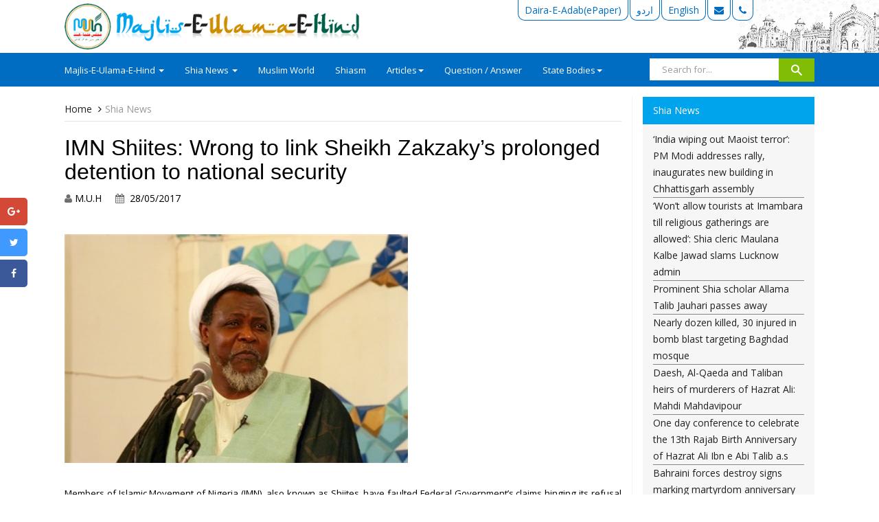

--- FILE ---
content_type: text/html; charset=utf-8
request_url: https://majliseulamaehind.org/ShiaNewsDetails.aspx?ID=50
body_size: 28063
content:


<!DOCTYPE html>

<html xmlns="http://www.w3.org/1999/xhtml">
<head>
    <script src="https://ajax.googleapis.com/ajax/libs/jquery/3.2.1/jquery.min.js"></script>
    <script type="text/javascript">
        function myfunction() {
           
            $.ajax({
                type: "POST",
                contentType: "application/json;charset = utf-8",
                dataType: "json",
                url: "http://localhost:47885/majlis(14-04-2018)/WebService.asmx/setlist",
                data: "",
                success: function (result) {

                    $("#fortest").html(result.d);
                }
            });
        }

        $.ajax({
            type : "POST",
            contentType: "application/json;charset = utf-8",
            dataType: "json",
            url: "http://localhost:47885/majlis(14-04-2018)/WebService.asmx/setlist",
            data: "",
            success: function (result) {

                $("#fortest").html(result.d);
            }
            });

        function fortests(text,statename)
        {
            alert(text, statename);
            localStorage.setItem('test', text);
            
        }

       
    </script>

    <!-- Global site tag (gtag.js) - Google Analytics -->
<script async src="https://www.googletagmanager.com/gtag/js?id=UA-100356396-1"></script>
<script>
    window.dataLayer = window.dataLayer || [];
    function gtag() { dataLayer.push(arguments); }
    gtag('js', new Date());

    gtag('config', 'UA-100356396-1');
</script>




    <script>
        (function (i, s, o, g, r, a, m) {
            i['GoogleAnalyticsObject'] = r; i[r] = i[r] || function () {
                (i[r].q = i[r].q || []).push(arguments)
            }, i[r].l = 1 * new Date(); a = s.createElement(o),
            m = s.getElementsByTagName(o)[0]; a.async = 1; a.src = g; m.parentNode.insertBefore(a, m)
        })(window, document, 'script', 'https://www.google-analytics.com/analytics.js', 'ga');

        ga('create', 'UA-105092732-1', 'auto');
        ga('send', 'pageview');

</script>

<script async src="//pagead2.googlesyndication.com/pagead/js/adsbygoogle.js"></script>
<script>
  (adsbygoogle = window.adsbygoogle || []).push({
    google_ad_client: "ca-pub-6244955846844871",
    enable_page_level_ads: true
  });
</script>


    <meta charset="utf-8" /><meta http-equiv="X-UA-Compatible" content="IE=edge" /><meta name="viewport" content="width=device-width, initial-scale=1" /><link href="css/bootstrap.min.css" rel="stylesheet" /><link href="css/main.css" rel="stylesheet" />

     <style>
        .fa-user, .fa-calendar {
            color: #6f6f6f;
        }

        .col-md-9 {
            border-right: 1px solid #f2f2f2;
        }
         .banner .panel-body {
                height: 800px;

        }
    </style>
     <script type="text/javascript"
           src="//s7.addthis.com/js/300/addthis_widget.js#pubid=ra-51c200ad28cd1254">

      </script> 

<title>
	IMN Shiites: Wrong to link Sheikh Zakzaky’s prolonged detention to national security
</title><meta name="description" content="Members of Islamic Movement of Nigeria (IMN), also known as Shiites, have faulted Federal Government’s claims hinging its refusal to release their leader, Sheikh Ibrahim El-Zakyzaky, to national secur" /></head>
<body onload="myfunction();">



    <ul class="nav nav-pills mobile" role="tablist">
					<li><a href="https://epaper.majliseulamaehind.org/" target="_blank">Daira-E-Adab(ePaper)</a></li>
                    <li><a href="index_urdu.aspx">اردو</a></li>
                    <li><a href="index.aspx">English</a></li>
                    <li class="hidden-sm"><a href="/cdn-cgi/l/email-protection#82ebece4edc2efe3e8eeebf1e7f7eee3efe3e7eaebece6ace1edef"><i class="fa fa-envelope"></i></a></li>
                    <li class="hidden-sm"><a href="tel:9452901404"><i class="fa fa-phone"></i></a></li>



                </ul>

    <section class="name clearfix">
        <div class="container">
             <div class="col-xs-12 col-md-5 col-sm-6">
                <a href="index.aspx" class="hidden-xs">
                    <img src="images/logo.png" alt="" class="img-responsive head" /></a>
                <section class="logo clearfix">
        <a href="index.aspx">
            <img src="images/mobile-logo.png" alt="" class="img-responsive" /></a>
    </section>
            </div>
            <div class="col-xs-12 col-md-5 col-sm-5 hidden-xs">
                <ul class="nav nav-pills" role="tablist">
				<li><a href="https://epaper.majliseulamaehind.org/" target="_blank">Daira-E-Adab(ePaper)</a></li>
                    <li><a href="index_urdu.aspx">اردو</a></li>
                    <li><a href="index.aspx">English</a></li>
                    <li><a href="/cdn-cgi/l/email-protection#5f363139301f323e3533362c3a2a333e323e3a3736313b713c3032"><i class="fa fa-envelope"></i></a></li>
                    <li><a href="tel:9452901404"><i class="fa fa-phone"></i></a></li>



                </ul>
            </div>
           
        </div>
    </section>
    <nav class="navbar navbar-default clearfix">
        <div class="container">
            <div class="navbar-header">
                <button type="button" class="navbar-toggle collapsed" data-toggle="collapse" data-target="#bs-example-navbar-collapse-1"><span class="sr-only">Toggle navigation</span> <span class="icon-bar"></span><span class="icon-bar"></span><span class="icon-bar"></span></button>
                <a class="navbar-brand hidden" href="#">
                    <img src="images/logo.png" alt=""></a>
            </div>
            <div class="collapse navbar-collapse" id="bs-example-navbar-collapse-1">
                <ul class="nav navbar-nav">
                    <li class="dropdown"><a href="#" class="dropdown-toggle" data-toggle="dropdown" role="button" aria-expanded="false">Majlis-E-Ulama-E-Hind <span class="caret"></span></a>
                        <ul class="dropdown-menu" role="menu">
                            <li><a href="AboutUs.aspx">About Us</a></li>
                            <li><a href="Members.aspx">Our Members</a></li>
                            <li><a href="Waqf-Movment.aspx">Waqf Movement</a></li>
                            <li><a href="Azadari.aspx">Azadari Movement</a></li>
                            <li><a href="Educationalactivities.aspx">Educational Activities</a></li>
                            <li><a href="Seminar.aspx">Seminar</a></li>
                            <li><a href="Otheractivities.aspx">Other Activities</a></li>

                        </ul>
                    </li>
                    </li>
        <li class="dropdown"><a href="#" class="dropdown-toggle" data-toggle="dropdown" role="button" aria-expanded="false">Shia News <span class="caret"></span></a>
            <ul class="dropdown-menu" role="menu">
                <li><a href="ShiaNewsNational.aspx">National</a></li>
                <li><a href="ShiaNewsInterNational.aspx">International</a></li>
            </ul>
        </li>
                    <li><a href="MuslimWorldNews.aspx">Muslim World</a></li>
                    <li><a href="ShiasmNews.aspx">Shiasm</a></li>
                    <li class="dropdown"><a href="#" class="dropdown-toggle" data-toggle="dropdown" role="button" aria-expanded="false">Articles<span class="caret"></span></a>
                        <ul class="dropdown-menu" role="menu">
                            <li><a href="ReligiousNews.aspx">Religious</a></li>
                            <li><a href="PoliticalNews.aspx">Political</a></li>
                            <li><a href="LiteraryNews.aspx">Literary</a></li>
                        </ul>
                    </li>
                    <li><a href="QuesAndAnswer.aspx">Question / Answer</a></li>
  <li class="dropdown"><a href="#" class="dropdown-toggle" data-toggle="dropdown" role="button" aria-expanded="false">State Bodies<span class="caret"></span></a>
                        <ul class="dropdown-menu" role="menu" id="fortest">
                              
                          
                        </ul>
                    </li>
					
                </ul>
               
                 <form name="aspnetForm" method="post" action="./ShiaNewsDetails.aspx?ID=50" id="aspnetForm" class="navbar-form navbar-right" role="search">
<div>
<input type="hidden" name="__VIEWSTATE" id="__VIEWSTATE" value="/[base64]/[base64]/SUQ9MjA0NTNkAgEPDxYCHwEFRlNhdWRpIGtpZCBiYXJiYXJvdXNseSBraWxsZWQgaW4gTWVkaW5hIGJlZm9yZSBtb3RoZXLigJlzIGV5ZXM6IFJlcG9ydHNkZAIID2QWBGYPFQEdU2hpYU5ld3NEZXRhaWxzLmFzcHg/[base64]/[base64]/SUQ9MjA0MzZkAgEPDxYCHwEFK1NhdWRpIGZvcmNlcyBraWxsIDMgU2hpYSBhY3RpdmlzdHMgaW4gUWF0aWZkZAIRD2QWBGYPFQEdU2hpYU5ld3NEZXRhaWxzLmFzcHg/SUQ9MjA0MzRkAgEPDxYCHwEFMVNhdWRpIGZvcmNlcyByYWlkIFNoaWEtcG9wdWxhdGVkIFFhdGlmLCA3IGluanVyZWRkZAISD2QWBGYPFQEdU2hpYU5ld3NEZXRhaWxzLmFzcHg/SUQ9MjA0MzFkAgEPDxYCHwEFSUJhaHJhaW5pIHJlZ2ltZSBmb3JjZXMgZGV0YWluIGFub3RoZXIgU2hpYSBjbGVyaWMgYW1pZCBNdWhhcnJhbSBjcmFja2Rvd25kZAITD2QWBGYPFQEdU2hpYU5ld3NEZXRhaWxzLmFzcHg/[base64]/[base64]/[base64]/SUQ9MjAzOTBkAgEPDxYCHwEFSTMgU2hpYSBCYWhyYWluaSBjbGVyaWNzIHNlbnRlbmNlZCB0byBkZWF0aCwgOCBvdGhlcnMgdG8gbGlmZSBpbXByaXNvbm1lbnRkZAIhD2QWBGYPFQEdU2hpYU5ld3NEZXRhaWxzLmFzcHg/SUQ9MjAzODlkAgEPDxYCHwEFOklyYW5pYW5zIG1vdXJuIG9uIG1hcnR5cmRvbSBhbm5pdmVyc2FyeSBvZiBmaXJzdCBTaGlhIEltYW1kZAIiD2QWBGYPFQEdU2hpYU5ld3NEZXRhaWxzLmFzcHg/[base64]/[base64]/[base64]/[base64]/[base64]/[base64]/SUQ9MjAzNTRkAgEPDxYCHwEFN1NoZWlraCBBbGkgU2FsbWFuJ3MgZGF1Z2h0ZXIgZGVuaWVkIEJhaHJhaW4gY2l0aXplbnNoaXBkZAI5D2QWBGYPFQEdU2hpYU5ld3NEZXRhaWxzLmFzcHg/SUQ9MjAzNTFkAgEPDxYCHwEFUlRob3VzYW5kcyB0YWtlIHBhcnQgaW4gZnVuZXJhbCBwcm9jZXNzaW9uIGZvciBCYWhyYWluIEZyZWVkb20gTWFydHlycyBpbiBRb20sIElyYW5kZAI6D2QWBGYPFQEdU2hpYU5ld3NEZXRhaWxzLmFzcHg/[base64]/[base64]/D2QWBGYPFQEdU2hpYU5ld3NEZXRhaWxzLmFzcHg/SUQ9MjAzNDNkAgEPDxYCHwEFUkFsIEtoYWxpZmEgRm9yY2VzIHByZXZlbnQgU2hpaXRlIEZyaWRheSBQcmF5ZXJzIGluIERpcmF6IGZvciA4MXRoIGNvbnNlY3V0aXZlIHdlZWtkZAJAD2QWBGYPFQEdU2hpYU5ld3NEZXRhaWxzLmFzcHg/[base64]/SUQ9MjAzMzJkAgEPDxYCHwEFVVBha2lzdGFuaSBTaGlhIE11c2xpbSAiU2F5eWVkIEhhc3NhbiBBbGkiIHNob3QgbWFydHlyZWQgYnkgdGFrZmlyaXMgb2YgU2lwYWgtZS1TYWhhYmFkZAJID2QWBGYPFQEdU2hpYU5ld3NEZXRhaWxzLmFzcHg/SUQ9MjAzMzFkAgEPDxYCHwEFJVNhdWRpIHBvbGljZSBraWxsIFNoaWEgeW91dGggaW4gUWF0aWZkZAJJD2QWBGYPFQEdU2hpYU5ld3NEZXRhaWxzLmFzcHg/SUQ9MjAzMzBkAgEPDxYCHwEFUk5pZ2VyaWFuIFNoaWEgY2xlcmljIFpha3pha3kgbWFrZXMgZmlyc3QgcHVibGljIGFwcGVhcmFuY2Ugc2luY2UgZGV0ZW50aW9uIGluIDIwMTVkZAJKD2QWBGYPFQEdU2hpYU5ld3NEZXRhaWxzLmFzcHg/[base64]/[base64]/[base64]/SUQ9MjAzMjFkAgEPDxYCHwEFMUJhaHJhaW5pIFJlZ2ltZSBBcnJlc3RzIGFub3RoZXIgVG9wIFNoaWl0ZSBDbGVyaWNkZAJRD2QWBGYPFQEdU2hpYU5ld3NEZXRhaWxzLmFzcHg/[base64]/SUQ9MjAzMDlkAgEPDxYCHwEFT011c2xpbXMgc2hvdWxkIHVzZSB0aGVpciBvd24gY291bnRyeSdzIHByb2R1Y3RzOiBNYXVsYW5hIFN5ZWQgS2FsYmUgSmF3YWQgTmFxdmlkZAJYD2QWBGYPFQEdU2hpYU5ld3NEZXRhaWxzLmFzcHg/SUQ9MjAzMDhkAgEPDxYCHwEFKFNhdWRpIGZvcmNlcyBraWxsIFNoaWEgYWN0aXZpc3QgaW4gUWF0aWZkZAJZD2QWBGYPFQEdU2hpYU5ld3NEZXRhaWxzLmFzcHg/[base64]/[base64]/SUQ9MjAyOTBkAgEPDxYCHwEFPURlbW9uc3RyYXRpb24gaW4gSmFtbXUgS2FzaG1pciAmIExhZGFraCBhZ2FpbnN0IFJvaGl0IFNhcmRhbmFkZAJjD2QWBGYPFQEdU2hpYU5ld3NEZXRhaWxzLmFzcHg/SUQ9MjAyODhkAgEPDxYCHwEFQ1dyaXR0ZW4gQXBwbGljYXRpb24gc3VibWl0dGVkIHRvIHJlZ2lzdGVyIEZJUiBhZ2FpbnN0IFJvaGl0IFNhcmRhbmFkZAJkD2QWBGYPFQEdU2hpYU5ld3NEZXRhaWxzLmFzcHg/SUQ9MjAyODdkAgEPDxYCHwEFK1Bha2lzdGFuaSBTaGlpdGUgTXVzbGltIG1hcnR5cmVkIGluIEthcmFjaGlkZAJlD2QWBGYPFQEdU2hpYU5ld3NEZXRhaWxzLmFzcHg/SUQ9MjAyODZkAgEPDxYCHwEFQFNpc3RlcnPigJkgZm9ydW0gb2YgSU1OIGNvbmRlbW5zIEF5YXRvbGxhaCBaYWt6YWt54oCZcyBkZXRlbnRpb25kZAJmD2QWBGYPFQEdU2hpYU5ld3NEZXRhaWxzLmFzcHg/SUQ9MjAyODVkAgEPDxYCHwEFNE5pZ2VyaWFucyBjYWxsIGZvciByZWxlYXNlIG9mIFNoZWlraCBJYnJhaGltIFpha3pha3lkZAJnD2QWBGYPFQEdU2hpYU5ld3NEZXRhaWxzLmFzcHg/SUQ9MjAyODRkAgEPDxYCHwEFQ0JhaHJhaW5pIG1vbmFyY2h5IGV4ZXJjaXNpbmcgcmVsaWdpb3VzIGRpc2NyaW1pbmF0aW9uIGFnYWluc3QgU2hpYXNkZAJoD2QWBGYPFQEdU2hpYU5ld3NEZXRhaWxzLmFzcHg/[base64]/[base64]/SUQ9MjAyNzFkAgEPDxYCHwEFNFBvbGljZSBhdHRhY2sgcGVhY2VmdWwgQXJiYWVlbiBwcm9jZXNzaW9uIGluIE5pZ2VyaWFkZAJvD2QWBGYPFQEdU2hpYU5ld3NEZXRhaWxzLmFzcHg/SUQ9MjAyNjlkAgEPDxYCHwEFN1JvdXRlcyB0byBLYXJiYWxhIHBhY2tlZCB3aXRoIHBpbGdyaW1zIGFoZWFkIG9mIEFyYmFlZW5kZAJwD2QWBGYPFQEdU2hpYU5ld3NEZXRhaWxzLmFzcHg/[base64]/SUQ9MjAyNThkAgEPDxYCHwEFQ0NvdW50cnl3aWRlIHByb3Rlc3QgaGVsZCBpbiBQYWtpc3RhbiBhZ2FpbnN0IGtpZG5hcHBpbmcgU2hpYSBsZWFkZXJkZAJ4D2QWBGYPFQEdU2hpYU5ld3NEZXRhaWxzLmFzcHg/[base64]/[base64]/SUQ9MjAyNDJkAgEPDxYCHwEFS0FsbGFtYSBBaG1hZCBJcWJhbCBDb3VydHMgQXJyZXN0IEluIFNlY29uZCBQaGFzZSBvZiBmaWxsIHRoZSBKYWlscyBNb3ZlbWVudGRkAoEBD2QWBGYPFQEdU2hpYU5ld3NEZXRhaWxzLmFzcHg/SUQ9MjAyNDBkAgEPDxYCHwEFLVNhdWRpcyBzdGlsbCBiZXNpZWdlZCBTaGlhIHRvd24gYWZ0ZXIgY2xhc2hlc2RkAoIBD2QWBGYPFQEdU2hpYU5ld3NEZXRhaWxzLmFzcHg/[base64]/[base64]/[base64]/[base64]/[base64]/[base64]/[base64]/[base64]/SUQ9MjAxMDNkAgEPDxYCHwEFOE1hcnR5ciBBbWphZCBTYWJyaeKAmXMgRmlyc3QgRGVhdGggQW5uaXZlcnNhcnkgT2JzZXJ2ZWQgZGQCrwEPZBYEZg8VAR1TaGlhTmV3c0RldGFpbHMuYXNweD9JRD0xMDA5OGQCAQ8PFgIfAQU/[base64]/[base64]/[base64]/[base64]/SUQ9NTlkAgEPDxYCHwEFdkFudGktU2hpaXNtIGluIHRoZSBMYW5kIG9mIHRoZSBGcmVlIGFuZCB0aGUgQnJhdmUg4oCTIFJhY2lzdCBBbWVyaWNhIHRhcmdldHMgY2hhcml0eSwgUHJlc2lkZW50IGRhbmNlcyB3aXRoIHRlcnJvcmlzdHNkZAK/AQ9kFgRmDxUBGlNoaWFOZXdzRGV0YWlscy5hc3B4P0lEPTU3ZAIBDw8WAh8BBT5JcmFxIGNvbmZsaWN0OiBCYWdoZGFkIGljZSBjcmVhbSBwYXJsb3VyIGhpdCBieSBzdWljaWRlIGF0dGFja2RkAsABD2QWBGYPFQEaU2hpYU5ld3NEZXRhaWxzLmFzcHg/[base64]/[base64]/[base64]" />
</div>

<div>

	<input type="hidden" name="__VIEWSTATEGENERATOR" id="__VIEWSTATEGENERATOR" value="012DE3A6" />
	<input type="hidden" name="__EVENTVALIDATION" id="__EVENTVALIDATION" value="/wEdAAObm7ruqjkht/wuCIgFWBleTb2KuHBAOchRqwMwAAq0fg+M2a8V/drjpciMdUshk0LzUpgraSUeM+I7LrH5wZfMp9nAuA==" />
</div>
                    <div class="input-group">

                        <input name="ctl00$txtsearch" type="text" id="ctl00_txtsearch" class="form-control" placeholder="Search for..." />


                      
                        <span class="input-group-btn">

                            <input type="image" name="ctl00$ImageButton1" id="ctl00_ImageButton1" class="btn btn-success " src="img/magnifying-glass-icon.png" style="border-width:0px;" />

                         
                           
                        </span>
                    </div>
                
            </div>
        </div>
    </nav>









   
       
            

        <section class="banner clearfix ">
        <div class="container">


            <div class="col-xs-12 col-sm-12 col-md-9">

                <ol class="breadcrumb">
                    <li><a href="index.aspx">Home</a></li>                    
                    <li class="active">Shia News</li>
                </ol>

                

                        <div class="">

                            <h2>
                                <span id="ctl00_ContentPlaceHolder1_Repeater1_ctl00_Label1">IMN Shiites: Wrong to link Sheikh Zakzaky’s prolonged detention to national security</span></h2>
                            <p>
                                <i class="fa fa-user"></i>&nbsp;M.U.H&nbsp;&nbsp;&nbsp;&nbsp;
                                <i class="fa fa-calendar">&nbsp;</i>
                                <span id="ctl00_ContentPlaceHolder1_Repeater1_ctl00_Label2">28/05/2017</span>
                            </p>

                            
                            <div class="addthis_inline_share_toolbox"                                
                                 data-title='IMN Shiites: Wrong to link Sheikh Zakzaky’s prolonged detention to national security'                                  
                                                       
                                  >

                            </div>

                            <img alt="" class="img-responsive" src='Cpanel/ShiaNewsImage/294420174442243.jpg'>




                            <span id="ctl00_ContentPlaceHolder1_Repeater1_ctl00_lbldescription" style="text-align: justify"><div>
	<span style="font-size: 10pt;">Members of Islamic Movement of Nigeria (IMN), also known as Shiites, have faulted Federal Government&rsquo;s claims hinging its refusal to release their leader, Sheikh Ibrahim El-Zakyzaky, to national security.</span></div>
<div>
	The Islamic group also chided the Senior Special Assistant to President Muhammadu Buhari on Media and Publicity, Alhaji Garba Shehu, for his statement on behalf of the Presidency justifying the illegal detention of Sheikh Ibraheem Elzakzaky and his wife, Malama Zeenah Ibraheem.</div>
<div>
	<span style="font-size: 10pt;">Spokesperson for IMN, Mallam Ibrahim Musa, said the Presidency &ldquo;hinges their illegality on fear factor,&rdquo; stressing that &ldquo;their fear is that there would be a breakdown of law and order if Mr. Zakzaky was allowed to go home and Government has a responsibility to ensure his safety.&rdquo;</span></div>
<div>
	<span style="font-size: 10pt;">Musa said IMN is thoroughly embarrassed and even shocked that the presidency will keep defending its impunity against the valid and subsisting order of the Federal High Court made on December 2, 2016; ordering it to release Sheikh Ibraheem Zakzaky, by hiding behind the cloak of protective custody.</span></div>
<div>
	<span style="font-size: 10pt;">&ldquo;We believe this defies logic, as it is a blind and baseless defence of the indefensible. Before the inhumane attack by the Nigerian Army on Sheikh Zakzaky and the IMN, we have been living peacefully with the society.</span></div>
<div>
	<span style="font-size: 10pt;">&ldquo;It is therefore baffling to put forward such a baseless reason of protective custody for holding the revered Sheikh. Was it the society that attacked and killed the 1000+ followers of Sheikh Zakzaky?</span></div>
<div>
	<span style="font-size: 10pt;">&ldquo;Who demolished the Islamic Centre of IMN? Who desecrated the graveyard of IMN? These heinous crimes were committed by the Nigerian Army,&rdquo; Musa stated.</span></div>
<div>
	<span style="font-size: 10pt;">The prominent cleric Ayatollah Ibrahim Zakzaky and his wife were taken into custody on December 14, 2115, after deadly clashes between the supporters of the IMN movement and Nigerian troops.&nbsp;</span></div>
<div>
	<span style="font-size: 10pt;">Nearly 350 members of the Shia movement were killed in the clashes. The sheikh was brutally injured and his house was reportedly destroyed by the army in the incident.&nbsp;</span></div>
<div>
	<span style="font-size: 10pt;">The judge said he had given 45 days for authorities to provide new accommodation for the Zakzaky family. The accommodation is to be in the town of Zaria, Kaduna state, where the family were detained, or in other parts of the state or alternatively any other part of northern Nigeria.&nbsp;</span></div>
<div>
	<span style="font-size: 10pt;">Kolawole said the State Security Service would pay each of Sheikh Zakzaky and his wife $78,984 in compensation for the violation of their rights by being held in unlawful custody for nearly a year.&nbsp;</span></div>
<div>
	<span style="font-size: 10pt;">Nearly 100 IMN supporters were killed when Nigerian forces fired live rounds and tear gas at mourners during a peaceful march ahead of the Arbaeen mourning rituals, which mark 40 days after the martyrdom anniversary of Imam Hussein (AS), the third Shia Imam. Authorities also destroyed a number of buildings belonging to the IMN.&nbsp;</span></div>
<div>
	<span style="font-size: 10pt;">The Nigerian government has stepped up its crackdown on the IMN since the December 2015 deadly incident.&nbsp;</span></div>
<div>
	<span style="font-size: 10pt;">Members of the Islamic Movement in Nigeria (IMN) on Wednesday, April 26, occupied the streets of Abuja, Nigeria&#39;s capital city to mark the 500 days in detention of Sheikh Zakzaky.</span></div>
<div>
	&nbsp;</div>
<div>
	&nbsp;</div>
</span>
            </div>
                    


                  <br />
                <br />
                <br />





                <div class="col-md-12">



                     
                            <div class="col-xs-6 col-md-3">
                                <a href='Cpanel/ShiaNewsImage/294420174442243.jpg' rel="prettyPhoto[gallery1]">
                                    <figure>
                                        <div class="hover-back"></div>
                                        <img src='Cpanel/ShiaNewsImage/294420174442243.jpg' alt="" class="img-responsive hovereffect">
                                    </figure>
                                </a>
                            </div>
                        





                </div>
















            </div>


            <div class="col-xs-12 col-sm-12 col-md-3">
                <div class="panel panel-primary">
                    <div class="panel-heading">Shia News</div>
                    <div class="panel-body">
                        <ul class="list-unstyled">


                    
                            <li>
                                <a href='ShiaNewsDetails.aspx?ID=20509'>
                                    <span id="ctl00_ContentPlaceHolder1_rptshianews_ctl00_Label1">‘India wiping out Maoist terror’: PM Modi addresses rally, inaugurates new building in Chhattisgarh assembly</span>

                                </a>
                            </li>
                        
                            <li>
                                <a href='ShiaNewsDetails.aspx?ID=20496'>
                                    <span id="ctl00_ContentPlaceHolder1_rptshianews_ctl01_Label1">‘Won’t allow tourists at Imambara till religious gatherings are allowed’: Shia cleric Maulana Kalbe Jawad slams Lucknow admin</span>

                                </a>
                            </li>
                        
                            <li>
                                <a href='ShiaNewsDetails.aspx?ID=20488'>
                                    <span id="ctl00_ContentPlaceHolder1_rptshianews_ctl02_Label1">Prominent Shia scholar Allama Talib Jauhari passes away</span>

                                </a>
                            </li>
                        
                            <li>
                                <a href='ShiaNewsDetails.aspx?ID=20458'>
                                    <span id="ctl00_ContentPlaceHolder1_rptshianews_ctl03_Label1">Nearly dozen killed, 30 injured in bomb blast targeting Baghdad mosque</span>

                                </a>
                            </li>
                        
                            <li>
                                <a href='ShiaNewsDetails.aspx?ID=20456'>
                                    <span id="ctl00_ContentPlaceHolder1_rptshianews_ctl04_Label1">Daesh, Al-Qaeda and Taliban heirs of murderers of Hazrat Ali: Mahdi Mahdavipour</span>

                                </a>
                            </li>
                        
                            <li>
                                <a href='ShiaNewsDetails.aspx?ID=20455'>
                                    <span id="ctl00_ContentPlaceHolder1_rptshianews_ctl05_Label1">One day conference to celebrate the 13th Rajab Birth Anniversary of Hazrat Ali Ibn e Abi Talib a.s</span>

                                </a>
                            </li>
                        
                            <li>
                                <a href='ShiaNewsDetails.aspx?ID=20454'>
                                    <span id="ctl00_ContentPlaceHolder1_rptshianews_ctl06_Label1">Bahraini forces destroy signs marking martyrdom anniversary</span>

                                </a>
                            </li>
                        
                            <li>
                                <a href='ShiaNewsDetails.aspx?ID=20453'>
                                    <span id="ctl00_ContentPlaceHolder1_rptshianews_ctl07_Label1">Saudi kid barbarously killed in Medina before mother’s eyes: Reports</span>

                                </a>
                            </li>
                        
                            <li>
                                <a href='ShiaNewsDetails.aspx?ID=20447'>
                                    <span id="ctl00_ContentPlaceHolder1_rptshianews_ctl08_Label1">Nigeria court refuses to release Zakzaky on bail</span>

                                </a>
                            </li>
                        
                            <li>
                                <a href='ShiaNewsDetails.aspx?ID=20446'>
                                    <span id="ctl00_ContentPlaceHolder1_rptshianews_ctl09_Label1">Nigerian police open fire on Muslim mourners commemorating Arba’een</span>

                                </a>
                            </li>
                        
                            <li>
                                <a href='ShiaNewsDetails.aspx?ID=20444'>
                                    <span id="ctl00_ContentPlaceHolder1_rptshianews_ctl10_Label1">Iraq’s Karbala Hosting 10 Million Arbaeen Pilgrims</span>

                                </a>
                            </li>
                        
                            <li>
                                <a href='ShiaNewsDetails.aspx?ID=20443'>
                                    <span id="ctl00_ContentPlaceHolder1_rptshianews_ctl11_Label1">Nigeria soldiers attack Shia Muslim gathering, at least 10 martyred</span>

                                </a>
                            </li>
                        
                            <li>
                                <a href='ShiaNewsDetails.aspx?ID=20441'>
                                    <span id="ctl00_ContentPlaceHolder1_rptshianews_ctl12_Label1">Shia woman injured amid Saudi regime forces’ raid on Qatif</span>

                                </a>
                            </li>
                        
                            <li>
                                <a href='ShiaNewsDetails.aspx?ID=20440'>
                                    <span id="ctl00_ContentPlaceHolder1_rptshianews_ctl13_Label1">Leading Bahraini cleric Sheikh Qassim re-hospitalized in UK</span>

                                </a>
                            </li>
                        
                            <li>
                                <a href='ShiaNewsDetails.aspx?ID=20438'>
                                    <span id="ctl00_ContentPlaceHolder1_rptshianews_ctl14_Label1">Three Bahraini Shiite clerics jailed during Ashura clampdown remanded in custody</span>

                                </a>
                            </li>
                        
                            <li>
                                <a href='ShiaNewsDetails.aspx?ID=20437'>
                                    <span id="ctl00_ContentPlaceHolder1_rptshianews_ctl15_Label1">Sheikh Isa Qassim undergoes another surgery in London</span>

                                </a>
                            </li>
                        
                            <li>
                                <a href='ShiaNewsDetails.aspx?ID=20436'>
                                    <span id="ctl00_ContentPlaceHolder1_rptshianews_ctl16_Label1">Saudi forces kill 3 Shia activists in Qatif</span>

                                </a>
                            </li>
                        
                            <li>
                                <a href='ShiaNewsDetails.aspx?ID=20434'>
                                    <span id="ctl00_ContentPlaceHolder1_rptshianews_ctl17_Label1">Saudi forces raid Shia-populated Qatif, 7 injured</span>

                                </a>
                            </li>
                        
                            <li>
                                <a href='ShiaNewsDetails.aspx?ID=20431'>
                                    <span id="ctl00_ContentPlaceHolder1_rptshianews_ctl18_Label1">Bahraini regime forces detain another Shia cleric amid Muharram crackdown</span>

                                </a>
                            </li>
                        
                            <li>
                                <a href='ShiaNewsDetails.aspx?ID=20425'>
                                    <span id="ctl00_ContentPlaceHolder1_rptshianews_ctl19_Label1">Manama regime forces detain two more Shia clergymen in Bahrain</span>

                                </a>
                            </li>
                        
                            <li>
                                <a href='ShiaNewsDetails.aspx?ID=20420'>
                                    <span id="ctl00_ContentPlaceHolder1_rptshianews_ctl20_Label1">Bahraini protesters show support for senior Shia clergyman</span>

                                </a>
                            </li>
                        
                            <li>
                                <a href='ShiaNewsDetails.aspx?ID=20410'>
                                    <span id="ctl00_ContentPlaceHolder1_rptshianews_ctl21_Label1">Bahrain’s Sheikh Ali Salman back in court</span>

                                </a>
                            </li>
                        
                            <li>
                                <a href='ShiaNewsDetails.aspx?ID=20409'>
                                    <span id="ctl00_ContentPlaceHolder1_rptshianews_ctl22_Label1">20 killed in twin bombings in Shia area of Afghan capital</span>

                                </a>
                            </li>
                        
                            <li>
                                <a href='ShiaNewsDetails.aspx?ID=20408'>
                                    <span id="ctl00_ContentPlaceHolder1_rptshianews_ctl23_Label1">Sheikh Isa Qassim to stay in London for convalescence</span>

                                </a>
                            </li>
                        
                            <li>
                                <a href='ShiaNewsDetails.aspx?ID=20406'>
                                    <span id="ctl00_ContentPlaceHolder1_rptshianews_ctl24_Label1">Amnesty calls on Nigeria to account for missing Shias</span>

                                </a>
                            </li>
                        
                            <li>
                                <a href='ShiaNewsDetails.aspx?ID=20405'>
                                    <span id="ctl00_ContentPlaceHolder1_rptshianews_ctl25_Label1">Sheikh Zakzaky deprived of medical care: Daughter</span>

                                </a>
                            </li>
                        
                            <li>
                                <a href='ShiaNewsDetails.aspx?ID=20404'>
                                    <span id="ctl00_ContentPlaceHolder1_rptshianews_ctl26_Label1">Bahrain's Diraz residents take to streets amid continuing ban on Friday prayers</span>

                                </a>
                            </li>
                        
                            <li>
                                <a href='ShiaNewsDetails.aspx?ID=20403'>
                                    <span id="ctl00_ContentPlaceHolder1_rptshianews_ctl27_Label1">Sheikh Isa Qassim discharged from London hospital</span>

                                </a>
                            </li>
                        
                            <li>
                                <a href='ShiaNewsDetails.aspx?ID=20399'>
                                    <span id="ctl00_ContentPlaceHolder1_rptshianews_ctl28_Label1">Test results confirm success of Sheikh Isa Qassim’s surgery</span>

                                </a>
                            </li>
                        
                            <li>
                                <a href='ShiaNewsDetails.aspx?ID=20398'>
                                    <span id="ctl00_ContentPlaceHolder1_rptshianews_ctl29_Label1">Nigeria court acquits 80 Zakzaky supporters</span>

                                </a>
                            </li>
                        
                            <li>
                                <a href='ShiaNewsDetails.aspx?ID=20393'>
                                    <span id="ctl00_ContentPlaceHolder1_rptshianews_ctl30_Label1">US calls on Bahrain to release Shia leader 'Sheikh Ali Salman'</span>

                                </a>
                            </li>
                        
                            <li>
                                <a href='ShiaNewsDetails.aspx?ID=20392'>
                                    <span id="ctl00_ContentPlaceHolder1_rptshianews_ctl31_Label1">Islamic Human Rights Commission strongly condemns police killings of peaceful pro-Zakzaky protestors</span>

                                </a>
                            </li>
                        
                            <li>
                                <a href='ShiaNewsDetails.aspx?ID=20390'>
                                    <span id="ctl00_ContentPlaceHolder1_rptshianews_ctl32_Label1">3 Shia Bahraini clerics sentenced to death, 8 others to life imprisonment</span>

                                </a>
                            </li>
                        
                            <li>
                                <a href='ShiaNewsDetails.aspx?ID=20389'>
                                    <span id="ctl00_ContentPlaceHolder1_rptshianews_ctl33_Label1">Iranians mourn on martyrdom anniversary of first Shia Imam</span>

                                </a>
                            </li>
                        
                            <li>
                                <a href='ShiaNewsDetails.aspx?ID=20388'>
                                    <span id="ctl00_ContentPlaceHolder1_rptshianews_ctl34_Label1">Iraqi Shia group vows 'revenge' after fresh US sanctions</span>

                                </a>
                            </li>
                        
                            <li>
                                <a href='ShiaNewsDetails.aspx?ID=20383'>
                                    <span id="ctl00_ContentPlaceHolder1_rptshianews_ctl35_Label1">Whereabouts of Nigeria's Sheikh Zakzaky unknown: Islamic Movement in Nigeria</span>

                                </a>
                            </li>
                        
                            <li>
                                <a href='ShiaNewsDetails.aspx?ID=20382'>
                                    <span id="ctl00_ContentPlaceHolder1_rptshianews_ctl36_Label1">Sheikh Zakzaky arraigned before Kaduna court</span>

                                </a>
                            </li>
                        
                            <li>
                                <a href='ShiaNewsDetails.aspx?ID=20381'>
                                    <span id="ctl00_ContentPlaceHolder1_rptshianews_ctl37_Label1">Deadly attack on South African Shia Muslim mosque has ‘hallmarks of Daesh'</span>

                                </a>
                            </li>
                        
                            <li>
                                <a href='ShiaNewsDetails.aspx?ID=20380'>
                                    <span id="ctl00_ContentPlaceHolder1_rptshianews_ctl38_Label1">Over 1200 papers submitted to Int’l congress on Shia Islam’s role in development of sciences</span>

                                </a>
                            </li>
                        
                            <li>
                                <a href='ShiaNewsDetails.aspx?ID=20379'>
                                    <span id="ctl00_ContentPlaceHolder1_rptshianews_ctl39_Label1">Bahrainis condemn crackdown against Shia scholars</span>

                                </a>
                            </li>
                        
                            <li>
                                <a href='ShiaNewsDetails.aspx?ID=20377'>
                                    <span id="ctl00_ContentPlaceHolder1_rptshianews_ctl40_Label1">Sheikh Ibrahim Zakzaky rejects Nigerian government proposal to halt activities</span>

                                </a>
                            </li>
                        
                            <li>
                                <a href='ShiaNewsDetails.aspx?ID=20375'>
                                    <span id="ctl00_ContentPlaceHolder1_rptshianews_ctl41_Label1">We will continue our peaceful protests to release sheikh zakzaky: IMN</span>

                                </a>
                            </li>
                        
                            <li>
                                <a href='ShiaNewsDetails.aspx?ID=20374'>
                                    <span id="ctl00_ContentPlaceHolder1_rptshianews_ctl42_Label1">UK envoy draws criticism by defending Saudi crackdown on Shias in eastern town</span>

                                </a>
                            </li>
                        
                            <li>
                                <a href='ShiaNewsDetails.aspx?ID=20373'>
                                    <span id="ctl00_ContentPlaceHolder1_rptshianews_ctl43_Label1">Sheikh Issa Qassim admitted to hospital</span>

                                </a>
                            </li>
                        
                            <li>
                                <a href='ShiaNewsDetails.aspx?ID=20372'>
                                    <span id="ctl00_ContentPlaceHolder1_rptshianews_ctl44_Label1">Sheikh Zakzaky deprived of treatment despite eye disease</span>

                                </a>
                            </li>
                        
                            <li>
                                <a href='ShiaNewsDetails.aspx?ID=20368'>
                                    <span id="ctl00_ContentPlaceHolder1_rptshianews_ctl45_Label1">Renowned Pakistani Shia scholar escapes unhurt from takfiris' attack in Lahore</span>

                                </a>
                            </li>
                        
                            <li>
                                <a href='ShiaNewsDetails.aspx?ID=20367'>
                                    <span id="ctl00_ContentPlaceHolder1_rptshianews_ctl46_Label1">Massive "Free Zakzaky" protest rocks Abuja again on 28 March</span>

                                </a>
                            </li>
                        
                            <li>
                                <a href='ShiaNewsDetails.aspx?ID=20366'>
                                    <span id="ctl00_ContentPlaceHolder1_rptshianews_ctl47_Label1">FG responsible if anything happens to Zakzaky, wife – Islamic Movement</span>

                                </a>
                            </li>
                        
                            <li>
                                <a href='ShiaNewsDetails.aspx?ID=20363'>
                                    <span id="ctl00_ContentPlaceHolder1_rptshianews_ctl48_Label1">Nowruz: An ode to spring</span>

                                </a>
                            </li>
                        
                            <li>
                                <a href='ShiaNewsDetails.aspx?ID=20362'>
                                    <span id="ctl00_ContentPlaceHolder1_rptshianews_ctl49_Label1">Imam Reza Holy Shrine’s timpani house tunes enunciated arrival of Rajabs month</span>

                                </a>
                            </li>
                        
                            <li>
                                <a href='ShiaNewsDetails.aspx?ID=20360'>
                                    <span id="ctl00_ContentPlaceHolder1_rptshianews_ctl50_Label1">Nowruz celebrated at Iran's embassy in Turkmenistan</span>

                                </a>
                            </li>
                        
                            <li>
                                <a href='ShiaNewsDetails.aspx?ID=20359'>
                                    <span id="ctl00_ContentPlaceHolder1_rptshianews_ctl51_Label1">Norouz opportunity to boost ethnic coexistance: Iran's ICOM chief</span>

                                </a>
                            </li>
                        
                            <li>
                                <a href='ShiaNewsDetails.aspx?ID=20358'>
                                    <span id="ctl00_ContentPlaceHolder1_rptshianews_ctl52_Label1">Grand Shia Scholar "Ayatollah Nasrollah Shahabadi" Passes Away</span>

                                </a>
                            </li>
                        
                            <li>
                                <a href='ShiaNewsDetails.aspx?ID=20357'>
                                    <span id="ctl00_ContentPlaceHolder1_rptshianews_ctl53_Label1">Turkish warplanes bomb Syrian forces & Shiite-majority town in north Aleppo, 11 Martyred</span>

                                </a>
                            </li>
                        
                            <li>
                                <a href='ShiaNewsDetails.aspx?ID=20356'>
                                    <span id="ctl00_ContentPlaceHolder1_rptshianews_ctl54_Label1">Diraz residents take to streets amid continuing ban on Shiite Friday Prayers</span>

                                </a>
                            </li>
                        
                            <li>
                                <a href='ShiaNewsDetails.aspx?ID=20355'>
                                    <span id="ctl00_ContentPlaceHolder1_rptshianews_ctl55_Label1">Nine killed as bombing targets gathering of Shia Hazaras in Afghan capital</span>

                                </a>
                            </li>
                        
                            <li>
                                <a href='ShiaNewsDetails.aspx?ID=20354'>
                                    <span id="ctl00_ContentPlaceHolder1_rptshianews_ctl56_Label1">Sheikh Ali Salman's daughter denied Bahrain citizenship</span>

                                </a>
                            </li>
                        
                            <li>
                                <a href='ShiaNewsDetails.aspx?ID=20351'>
                                    <span id="ctl00_ContentPlaceHolder1_rptshianews_ctl57_Label1">Thousands take part in funeral procession for Bahrain Freedom Martyrs in Qom, Iran</span>

                                </a>
                            </li>
                        
                            <li>
                                <a href='ShiaNewsDetails.aspx?ID=20350'>
                                    <span id="ctl00_ContentPlaceHolder1_rptshianews_ctl58_Label1">Death sentence to Shia political dissident by Saudi court</span>

                                </a>
                            </li>
                        
                            <li>
                                <a href='ShiaNewsDetails.aspx?ID=20348'>
                                    <span id="ctl00_ContentPlaceHolder1_rptshianews_ctl59_Label1">Head of Iraq's Shia endowment opens Imam Ali holy shrine’s satellite channel</span>

                                </a>
                            </li>
                        
                            <li>
                                <a href='ShiaNewsDetails.aspx?ID=20346'>
                                    <span id="ctl00_ContentPlaceHolder1_rptshianews_ctl60_Label1">Procession Celebrations were organized in Kargil on the occasion of 39th anniversary of Islamic Revolution of Iran</span>

                                </a>
                            </li>
                        
                            <li>
                                <a href='ShiaNewsDetails.aspx?ID=20345'>
                                    <span id="ctl00_ContentPlaceHolder1_rptshianews_ctl61_Label1">Thousands Attend Funeral Prayer of Nigerian Shia Martyr "Sheikh Qasim Sokoto"</span>

                                </a>
                            </li>
                        
                            <li>
                                <a href='ShiaNewsDetails.aspx?ID=20344'>
                                    <span id="ctl00_ContentPlaceHolder1_rptshianews_ctl62_Label1">Nigerian forces kill Shiite scholar "Sheikh Qaseem Sokoto" in a peaceful Free Zakzaky protest</span>

                                </a>
                            </li>
                        
                            <li>
                                <a href='ShiaNewsDetails.aspx?ID=20343'>
                                    <span id="ctl00_ContentPlaceHolder1_rptshianews_ctl63_Label1">Al Khalifa Forces prevent Shiite Friday Prayers in Diraz for 81th consecutive week</span>

                                </a>
                            </li>
                        
                            <li>
                                <a href='ShiaNewsDetails.aspx?ID=20342'>
                                    <span id="ctl00_ContentPlaceHolder1_rptshianews_ctl64_Label1">Takfiris kill Shiite custodian of a Mosque in Dera Ismail Khan, Pakistan</span>

                                </a>
                            </li>
                        
                            <li>
                                <a href='ShiaNewsDetails.aspx?ID=20339'>
                                    <span id="ctl00_ContentPlaceHolder1_rptshianews_ctl65_Label1">Supreme Leader pays homage to Imam Khomeini on revolution anniversary</span>

                                </a>
                            </li>
                        
                            <li>
                                <a href='ShiaNewsDetails.aspx?ID=20337'>
                                    <span id="ctl00_ContentPlaceHolder1_rptshianews_ctl66_Label1">Bahraini court upholds jail sentence against Sheikh Isa Qassim</span>

                                </a>
                            </li>
                        
                            <li>
                                <a href='ShiaNewsDetails.aspx?ID=20336'>
                                    <span id="ctl00_ContentPlaceHolder1_rptshianews_ctl67_Label1">Shia Federation Jammu organised a meeting on the untimely demise of Hujjatul Islam wal muslimeen Agha Syed Mohammad Fazalullah</span>

                                </a>
                            </li>
                        
                            <li>
                                <a href='ShiaNewsDetails.aspx?ID=20335'>
                                    <span id="ctl00_ContentPlaceHolder1_rptshianews_ctl68_Label1">Al Khalifa Forces storm home of jailed Shiite cleric</span>

                                </a>
                            </li>
                        
                            <li>
                                <a href='ShiaNewsDetails.aspx?ID=20334'>
                                    <span id="ctl00_ContentPlaceHolder1_rptshianews_ctl69_Label1">Wiladate Hazrat Zainab(SA) organised by Zainabia Women Welfare Society IKMT Kargil, J&K, India</span>

                                </a>
                            </li>
                        
                            <li>
                                <a href='ShiaNewsDetails.aspx?ID=20333'>
                                    <span id="ctl00_ContentPlaceHolder1_rptshianews_ctl70_Label1">Iranian celebrate birth anniversary of Sayyida Zainab after 8-year at Holy shrine in Damascus</span>

                                </a>
                            </li>
                        
                            <li>
                                <a href='ShiaNewsDetails.aspx?ID=20332'>
                                    <span id="ctl00_ContentPlaceHolder1_rptshianews_ctl71_Label1">Pakistani Shia Muslim "Sayyed Hassan Ali" shot martyred by takfiris of Sipah-e-Sahaba</span>

                                </a>
                            </li>
                        
                            <li>
                                <a href='ShiaNewsDetails.aspx?ID=20331'>
                                    <span id="ctl00_ContentPlaceHolder1_rptshianews_ctl72_Label1">Saudi police kill Shia youth in Qatif</span>

                                </a>
                            </li>
                        
                            <li>
                                <a href='ShiaNewsDetails.aspx?ID=20330'>
                                    <span id="ctl00_ContentPlaceHolder1_rptshianews_ctl73_Label1">Nigerian Shia cleric Zakzaky makes first public appearance since detention in 2015</span>

                                </a>
                            </li>
                        
                            <li>
                                <a href='ShiaNewsDetails.aspx?ID=20329'>
                                    <span id="ctl00_ContentPlaceHolder1_rptshianews_ctl74_Label1">We've right to protest for Sheikh Zakzaky's release: IMN</span>

                                </a>
                            </li>
                        
                            <li>
                                <a href='ShiaNewsDetails.aspx?ID=20328'>
                                    <span id="ctl00_ContentPlaceHolder1_rptshianews_ctl75_Label1">Bahraini regime forces jail Shia cleric for supporting Sheikh Isa Qassim</span>

                                </a>
                            </li>
                        
                            <li>
                                <a href='ShiaNewsDetails.aspx?ID=20325'>
                                    <span id="ctl00_ContentPlaceHolder1_rptshianews_ctl76_Label1">Nigerian police attacked peaceful 'Free Sheikh Zakzaky' protest in Kaduna, Shot kill one Person </span>

                                </a>
                            </li>
                        
                            <li>
                                <a href='ShiaNewsDetails.aspx?ID=20324'>
                                    <span id="ctl00_ContentPlaceHolder1_rptshianews_ctl77_Label1">He can't even pray due to health deterioration: Sheikh Zakzaky's daughter</span>

                                </a>
                            </li>
                        
                            <li>
                                <a href='ShiaNewsDetails.aspx?ID=20323'>
                                    <span id="ctl00_ContentPlaceHolder1_rptshianews_ctl78_Label1">Saudis regime pursuing forced emigration of Shias from Bahrain</span>

                                </a>
                            </li>
                        
                            <li>
                                <a href='ShiaNewsDetails.aspx?ID=20322'>
                                    <span id="ctl00_ContentPlaceHolder1_rptshianews_ctl79_Label1">Majlis-e-Fatiha khwani on the occasion of the execution anniversary of Shia prominent cleric Sheikh Baqir Nimr : Jammu</span>

                                </a>
                            </li>
                        
                            <li>
                                <a href='ShiaNewsDetails.aspx?ID=20321'>
                                    <span id="ctl00_ContentPlaceHolder1_rptshianews_ctl80_Label1">Bahraini Regime Arrests another Top Shiite Cleric</span>

                                </a>
                            </li>
                        
                            <li>
                                <a href='ShiaNewsDetails.aspx?ID=20320'>
                                    <span id="ctl00_ContentPlaceHolder1_rptshianews_ctl81_Label1">Nigerian regime plotting to murder Sheikh Zakzaky / US-Israel-Saudi behind the conspiracy: Activist Warns</span>

                                </a>
                            </li>
                        
                            <li>
                                <a href='ShiaNewsDetails.aspx?ID=20317'>
                                    <span id="ctl00_ContentPlaceHolder1_rptshianews_ctl82_Label1">Bahraini regime continues ban on holding Friday prayers in Diraz</span>

                                </a>
                            </li>
                        
                            <li>
                                <a href='ShiaNewsDetails.aspx?ID=20314'>
                                    <span id="ctl00_ContentPlaceHolder1_rptshianews_ctl83_Label1">Six Bahraini Shias sentenced to death, security measures boosted</span>

                                </a>
                            </li>
                        
                            <li>
                                <a href='ShiaNewsDetails.aspx?ID=20313'>
                                    <span id="ctl00_ContentPlaceHolder1_rptshianews_ctl84_Label1">Anti-Saudi rally in Bahrain in solidarity with oppressed Shia Muslims</span>

                                </a>
                            </li>
                        
                            <li>
                                <a href='ShiaNewsDetails.aspx?ID=20312'>
                                    <span id="ctl00_ContentPlaceHolder1_rptshianews_ctl85_Label1">Sheikh Zakzaky's health condition deteriorating; his left eye lost vision</span>

                                </a>
                            </li>
                        
                            <li>
                                <a href='ShiaNewsDetails.aspx?ID=20311'>
                                    <span id="ctl00_ContentPlaceHolder1_rptshianews_ctl86_Label1">Imam Hussain shrine opens lady Ruqaiya kindergarten for orphans</span>

                                </a>
                            </li>
                        
                            <li>
                                <a href='ShiaNewsDetails.aspx?ID=20309'>
                                    <span id="ctl00_ContentPlaceHolder1_rptshianews_ctl87_Label1">Muslims should use their own country's products: Maulana Syed Kalbe Jawad Naqvi</span>

                                </a>
                            </li>
                        
                            <li>
                                <a href='ShiaNewsDetails.aspx?ID=20308'>
                                    <span id="ctl00_ContentPlaceHolder1_rptshianews_ctl88_Label1">Saudi forces kill Shia activist in Qatif</span>

                                </a>
                            </li>
                        
                            <li>
                                <a href='ShiaNewsDetails.aspx?ID=20306'>
                                    <span id="ctl00_ContentPlaceHolder1_rptshianews_ctl89_Label1">Representative of Wali-e-Faqi, India Aqa-e-Mehdi Mehdvipoor paid condolences on the death of Maulana Syed Ali Taqvi.</span>

                                </a>
                            </li>
                        
                            <li>
                                <a href='ShiaNewsDetails.aspx?ID=20305'>
                                    <span id="ctl00_ContentPlaceHolder1_rptshianews_ctl90_Label1">Maulana Syed Ali Taqvi, the former President of the Majlis-e-Ulama-e-Hind, passed away in Delhi.</span>

                                </a>
                            </li>
                        
                            <li>
                                <a href='ShiaNewsDetails.aspx?ID=20303'>
                                    <span id="ctl00_ContentPlaceHolder1_rptshianews_ctl91_Label1">UN experts call on Manama to ensure Sheikh Isa Qassim’s rights are respected</span>

                                </a>
                            </li>
                        
                            <li>
                                <a href='ShiaNewsDetails.aspx?ID=20300'>
                                    <span id="ctl00_ContentPlaceHolder1_rptshianews_ctl92_Label1">Ayatollah Shaikh Isa Qasim shifted to hospital</span>

                                </a>
                            </li>
                        
                            <li>
                                <a href='ShiaNewsDetails.aspx?ID=20298'>
                                    <span id="ctl00_ContentPlaceHolder1_rptshianews_ctl93_Label1">Senior Bahraini cleric dismisses charges of collusion with Qatar</span>

                                </a>
                            </li>
                        
                            <li>
                                <a href='ShiaNewsDetails.aspx?ID=20297'>
                                    <span id="ctl00_ContentPlaceHolder1_rptshianews_ctl94_Label1">Gunmen kill intelligence officer at Islamabad Shi'ite mosque</span>

                                </a>
                            </li>
                        
                            <li>
                                <a href='ShiaNewsDetails.aspx?ID=20296'>
                                    <span id="ctl00_ContentPlaceHolder1_rptshianews_ctl95_Label1">Protests erupt across Bahrain following Sheikh Qassim’s deteriorating health / Pics</span>

                                </a>
                            </li>
                        
                            <li>
                                <a href='ShiaNewsDetails.aspx?ID=20294'>
                                    <span id="ctl00_ContentPlaceHolder1_rptshianews_ctl96_Label1">  Top Bahraini Shiite Cleric’s Health Worsening: BIRD</span>

                                </a>
                            </li>
                        
                            <li>
                                <a href='ShiaNewsDetails.aspx?ID=20291'>
                                    <span id="ctl00_ContentPlaceHolder1_rptshianews_ctl97_Label1">Bahraini security forces surround ailing prominent Shia cleric's home</span>

                                </a>
                            </li>
                        
                            <li>
                                <a href='ShiaNewsDetails.aspx?ID=20290'>
                                    <span id="ctl00_ContentPlaceHolder1_rptshianews_ctl98_Label1">Demonstration in Jammu Kashmir & Ladakh against Rohit Sardana</span>

                                </a>
                            </li>
                        
                            <li>
                                <a href='ShiaNewsDetails.aspx?ID=20288'>
                                    <span id="ctl00_ContentPlaceHolder1_rptshianews_ctl99_Label1">Written Application submitted to register FIR against Rohit Sardana</span>

                                </a>
                            </li>
                        
                            <li>
                                <a href='ShiaNewsDetails.aspx?ID=20287'>
                                    <span id="ctl00_ContentPlaceHolder1_rptshianews_ctl100_Label1">Pakistani Shiite Muslim martyred in Karachi</span>

                                </a>
                            </li>
                        
                            <li>
                                <a href='ShiaNewsDetails.aspx?ID=20286'>
                                    <span id="ctl00_ContentPlaceHolder1_rptshianews_ctl101_Label1">Sisters’ forum of IMN condemns Ayatollah Zakzaky’s detention</span>

                                </a>
                            </li>
                        
                            <li>
                                <a href='ShiaNewsDetails.aspx?ID=20285'>
                                    <span id="ctl00_ContentPlaceHolder1_rptshianews_ctl102_Label1">Nigerians call for release of Sheikh Ibrahim Zakzaky</span>

                                </a>
                            </li>
                        
                            <li>
                                <a href='ShiaNewsDetails.aspx?ID=20284'>
                                    <span id="ctl00_ContentPlaceHolder1_rptshianews_ctl103_Label1">Bahraini monarchy exercising religious discrimination against Shias</span>

                                </a>
                            </li>
                        
                            <li>
                                <a href='ShiaNewsDetails.aspx?ID=20283'>
                                    <span id="ctl00_ContentPlaceHolder1_rptshianews_ctl104_Label1">Free Zakzaky, IMN cries out to Buhari after 700 days of detention</span>

                                </a>
                            </li>
                        
                            <li>
                                <a href='ShiaNewsDetails.aspx?ID=20279'>
                                    <span id="ctl00_ContentPlaceHolder1_rptshianews_ctl105_Label1">Shiites threaten to sue Buhari, El-Rufai, others at ICC</span>

                                </a>
                            </li>
                        
                            <li>
                                <a href='ShiaNewsDetails.aspx?ID=20278'>
                                    <span id="ctl00_ContentPlaceHolder1_rptshianews_ctl106_Label1">Ayatollah Zakzaky’s continued detention exposes Buhari’s regime to ridicule</span>

                                </a>
                            </li>
                        
                            <li>
                                <a href='ShiaNewsDetails.aspx?ID=20276'>
                                    <span id="ctl00_ContentPlaceHolder1_rptshianews_ctl107_Label1">Ayatollah Khamenei Praises Iraq for Hosting Arbaeen Pilgrims</span>

                                </a>
                            </li>
                        
                            <li>
                                <a href='ShiaNewsDetails.aspx?ID=20275'>
                                    <span id="ctl00_ContentPlaceHolder1_rptshianews_ctl108_Label1">Rule of law is undermined for Ayatollah Zakzaky</span>

                                </a>
                            </li>
                        
                            <li>
                                <a href='ShiaNewsDetails.aspx?ID=20274'>
                                    <span id="ctl00_ContentPlaceHolder1_rptshianews_ctl109_Label1">Nigerian Police attacked Shia members: IMN</span>

                                </a>
                            </li>
                        
                            <li>
                                <a href='ShiaNewsDetails.aspx?ID=20271'>
                                    <span id="ctl00_ContentPlaceHolder1_rptshianews_ctl110_Label1">Police attack peaceful Arbaeen procession in Nigeria</span>

                                </a>
                            </li>
                        
                            <li>
                                <a href='ShiaNewsDetails.aspx?ID=20269'>
                                    <span id="ctl00_ContentPlaceHolder1_rptshianews_ctl111_Label1">Routes to Karbala packed with pilgrims ahead of Arbaeen</span>

                                </a>
                            </li>
                        
                            <li>
                                <a href='ShiaNewsDetails.aspx?ID=20267'>
                                    <span id="ctl00_ContentPlaceHolder1_rptshianews_ctl112_Label1">Court Orders Police to Produce Nasir Shirazi on November 16</span>

                                </a>
                            </li>
                        
                            <li>
                                <a href='ShiaNewsDetails.aspx?ID=20266'>
                                    <span id="ctl00_ContentPlaceHolder1_rptshianews_ctl113_Label1">Nigerian democracy still illegally detained Ayatollah Zakzaky</span>

                                </a>
                            </li>
                        
                            <li>
                                <a href='ShiaNewsDetails.aspx?ID=20265'>
                                    <span id="ctl00_ContentPlaceHolder1_rptshianews_ctl114_Label1">Muslims head to Iraq’s Karbala to commemorate Arba’een</span>

                                </a>
                            </li>
                        
                            <li>
                                <a href='ShiaNewsDetails.aspx?ID=20264'>
                                    <span id="ctl00_ContentPlaceHolder1_rptshianews_ctl115_Label1">Ayatollah Khamenei describes Arbaeen pilgrimage as magnificent symbol of love for Shiite Imams</span>

                                </a>
                            </li>
                        
                            <li>
                                <a href='ShiaNewsDetails.aspx?ID=20263'>
                                    <span id="ctl00_ContentPlaceHolder1_rptshianews_ctl116_Label1">UN reports sharp increase in attacks on Shia mosques in Afghanistan</span>

                                </a>
                            </li>
                        
                            <li>
                                <a href='ShiaNewsDetails.aspx?ID=20260'>
                                    <span id="ctl00_ContentPlaceHolder1_rptshianews_ctl117_Label1">Rallies Staged In Islamabad to Protest against Abduction of Nasir Shirazi</span>

                                </a>
                            </li>
                        
                            <li>
                                <a href='ShiaNewsDetails.aspx?ID=20259'>
                                    <span id="ctl00_ContentPlaceHolder1_rptshianews_ctl118_Label1"> 2 Shia mourners killed in Nigeria: NGO</span>

                                </a>
                            </li>
                        
                            <li>
                                <a href='ShiaNewsDetails.aspx?ID=20258'>
                                    <span id="ctl00_ContentPlaceHolder1_rptshianews_ctl119_Label1">Countrywide protest held in Pakistan against kidnapping Shia leader</span>

                                </a>
                            </li>
                        
                            <li>
                                <a href='ShiaNewsDetails.aspx?ID=20256'>
                                    <span id="ctl00_ContentPlaceHolder1_rptshianews_ctl120_Label1">Trial of Bahraini Shiite cleric postponed for fourth time</span>

                                </a>
                            </li>
                        
                            <li>
                                <a href='ShiaNewsDetails.aspx?ID=20253'>
                                    <span id="ctl00_ContentPlaceHolder1_rptshianews_ctl121_Label1">Terrorism biggest enemy of Islam: Mukhtar Abbas Naqvi</span>

                                </a>
                            </li>
                        
                            <li>
                                <a href='ShiaNewsDetails.aspx?ID=20251'>
                                    <span id="ctl00_ContentPlaceHolder1_rptshianews_ctl122_Label1">Scholars End Hunger strike till death on pressure of families of missing Shias</span>

                                </a>
                            </li>
                        
                            <li>
                                <a href='ShiaNewsDetails.aspx?ID=20248'>
                                    <span id="ctl00_ContentPlaceHolder1_rptshianews_ctl123_Label1">Bahraini Shiite cleric released after two years of arrest</span>

                                </a>
                            </li>
                        
                            <li>
                                <a href='ShiaNewsDetails.aspx?ID=20247'>
                                    <span id="ctl00_ContentPlaceHolder1_rptshianews_ctl124_Label1">Bombings hit two mosques in Afghanistan, 72 killed</span>

                                </a>
                            </li>
                        
                            <li>
                                <a href='ShiaNewsDetails.aspx?ID=20246'>
                                    <span id="ctl00_ContentPlaceHolder1_rptshianews_ctl125_Label1">“Mission Hepatitis ‘B’ Free Kargil”</span>

                                </a>
                            </li>
                        
                            <li>
                                <a href='ShiaNewsDetails.aspx?ID=20245'>
                                    <span id="ctl00_ContentPlaceHolder1_rptshianews_ctl126_Label1">Bahraini Shiite cleric punished with solitary confinement for practicing religion</span>

                                </a>
                            </li>
                        
                            <li>
                                <a href='ShiaNewsDetails.aspx?ID=20243'>
                                    <span id="ctl00_ContentPlaceHolder1_rptshianews_ctl127_Label1">Two Missing Shia Brothers Reach Home In LAYYAH </span>

                                </a>
                            </li>
                        
                            <li>
                                <a href='ShiaNewsDetails.aspx?ID=20242'>
                                    <span id="ctl00_ContentPlaceHolder1_rptshianews_ctl128_Label1">Allama Ahmad Iqbal Courts Arrest In Second Phase of fill the Jails Movement</span>

                                </a>
                            </li>
                        
                            <li>
                                <a href='ShiaNewsDetails.aspx?ID=20240'>
                                    <span id="ctl00_ContentPlaceHolder1_rptshianews_ctl129_Label1">Saudis still besieged Shia town after clashes</span>

                                </a>
                            </li>
                        
                            <li>
                                <a href='ShiaNewsDetails.aspx?ID=20238'>
                                    <span id="ctl00_ContentPlaceHolder1_rptshianews_ctl130_Label1">Several terrorists detained during Muharram: Iran Intelligence Minister</span>

                                </a>
                            </li>
                        
                            <li>
                                <a href='ShiaNewsDetails.aspx?ID=20237'>
                                    <span id="ctl00_ContentPlaceHolder1_rptshianews_ctl131_Label1">IMN Shiites make U-turn, submits memo to presidential probe panel</span>

                                </a>
                            </li>
                        
                            <li>
                                <a href='ShiaNewsDetails.aspx?ID=20236'>
                                    <span id="ctl00_ContentPlaceHolder1_rptshianews_ctl132_Label1">'Hojaji glorified Iran with his iconic martyrdom': Leader</span>

                                </a>
                            </li>
                        
                            <li>
                                <a href='ShiaNewsDetails.aspx?ID=20235'>
                                    <span id="ctl00_ContentPlaceHolder1_rptshianews_ctl133_Label1">200 Iraqi Shia Muslims arrested over Ashura mourning in Malaysia</span>

                                </a>
                            </li>
                        
                            <li>
                                <a href='ShiaNewsDetails.aspx?ID=20234'>
                                    <span id="ctl00_ContentPlaceHolder1_rptshianews_ctl134_Label1">Secrets of Sayyed Hassan Nasrallah's speech on Ashura</span>

                                </a>
                            </li>
                        
                            <li>
                                <a href='ShiaNewsDetails.aspx?ID=20232'>
                                    <span id="ctl00_ContentPlaceHolder1_rptshianews_ctl135_Label1">21 ISIS terrorists killed near Karbala</span>

                                </a>
                            </li>
                        
                            <li>
                                <a href='ShiaNewsDetails.aspx?ID=20229'>
                                    <span id="ctl00_ContentPlaceHolder1_rptshianews_ctl136_Label1">Bahraini Shiite clerics forbidden from referring to Sheikh Isa Qassim during Ashura sermons</span>

                                </a>
                            </li>
                        
                            <li>
                                <a href='ShiaNewsDetails.aspx?ID=20228'>
                                    <span id="ctl00_ContentPlaceHolder1_rptshianews_ctl137_Label1">Hashd al-Shabi foils attack on Shia mourners in Iraq</span>

                                </a>
                            </li>
                        
                            <li>
                                <a href='ShiaNewsDetails.aspx?ID=20227'>
                                    <span id="ctl00_ContentPlaceHolder1_rptshianews_ctl138_Label1">Ayatollah Khamenei Attends Funeral of Iconic Martyr Hojaji</span>

                                </a>
                            </li>
                        
                            <li>
                                <a href='ShiaNewsDetails.aspx?ID=20222'>
                                    <span id="ctl00_ContentPlaceHolder1_rptshianews_ctl139_Label1">Al Khalifa ban Friday Prayers, remove Ashura manifestations in Diraz</span>

                                </a>
                            </li>
                        
                            <li>
                                <a href='ShiaNewsDetails.aspx?ID=20218'>
                                    <span id="ctl00_ContentPlaceHolder1_rptshianews_ctl140_Label1">Bahrain continues crackdown ahead of Muharram mourning ceremonies</span>

                                </a>
                            </li>
                        
                            <li>
                                <a href='ShiaNewsDetails.aspx?ID=20216'>
                                    <span id="ctl00_ContentPlaceHolder1_rptshianews_ctl141_Label1">Another Saudi young Shia faces execution after unfair trial</span>

                                </a>
                            </li>
                        
                            <li>
                                <a href='ShiaNewsDetails.aspx?ID=20213'>
                                    <span id="ctl00_ContentPlaceHolder1_rptshianews_ctl142_Label1">Free Ayatollah Ibrahim Zakzaky, Shia women urge FG</span>

                                </a>
                            </li>
                        
                            <li>
                                <a href='ShiaNewsDetails.aspx?ID=20210'>
                                    <span id="ctl00_ContentPlaceHolder1_rptshianews_ctl143_Label1">Bahraini regime imposes restrictions ahead of Muharram</span>

                                </a>
                            </li>
                        
                            <li>
                                <a href='ShiaNewsDetails.aspx?ID=20206'>
                                    <span id="ctl00_ContentPlaceHolder1_rptshianews_ctl144_Label1">  Gunmen kill Hazara Muslims in Pakistan</span>

                                </a>
                            </li>
                        
                            <li>
                                <a href='ShiaNewsDetails.aspx?ID=20199'>
                                    <span id="ctl00_ContentPlaceHolder1_rptshianews_ctl145_Label1">Hezbollah Receives Body of Iranian Martyr from Daesh</span>

                                </a>
                            </li>
                        
                            <li>
                                <a href='ShiaNewsDetails.aspx?ID=20198'>
                                    <span id="ctl00_ContentPlaceHolder1_rptshianews_ctl146_Label1">BFHR condemns detention & prosecution of Sheikh Hassan Isa</span>

                                </a>
                            </li>
                        
                            <li>
                                <a href='ShiaNewsDetails.aspx?ID=20197'>
                                    <span id="ctl00_ContentPlaceHolder1_rptshianews_ctl147_Label1">Bahraini security forces attack protesters in Shiite villages</span>

                                </a>
                            </li>
                        
                            <li>
                                <a href='ShiaNewsDetails.aspx?ID=20196'>
                                    <span id="ctl00_ContentPlaceHolder1_rptshianews_ctl148_Label1">Rumble in Sheikh Ibrahim Zakzaky’s camp</span>

                                </a>
                            </li>
                        
                            <li>
                                <a href='ShiaNewsDetails.aspx?ID=20191'>
                                    <span id="ctl00_ContentPlaceHolder1_rptshianews_ctl149_Label1">CEC AND MLA KARGIL INAUGRATES FREE BONE DENSITOMETRY CAMP AT BAQIRYA</span>

                                </a>
                            </li>
                        
                            <li>
                                <a href='ShiaNewsDetails.aspx?ID=20188'>
                                    <span id="ctl00_ContentPlaceHolder1_rptshianews_ctl150_Label1">Al Saud forces raze Shia mosque in Awamiyah</span>

                                </a>
                            </li>
                        
                            <li>
                                <a href='ShiaNewsDetails.aspx?ID=20187'>
                                    <span id="ctl00_ContentPlaceHolder1_rptshianews_ctl151_Label1"> 20 killed as bomb attack hits Shia mosque in Afghan capital</span>

                                </a>
                            </li>
                        
                            <li>
                                <a href='ShiaNewsDetails.aspx?ID=20184'>
                                    <span id="ctl00_ContentPlaceHolder1_rptshianews_ctl152_Label1">What US can do about anti-Shia discrimination in Bahrain</span>

                                </a>
                            </li>
                        
                            <li>
                                <a href='ShiaNewsDetails.aspx?ID=20181'>
                                    <span id="ctl00_ContentPlaceHolder1_rptshianews_ctl153_Label1"> Bahraini authorities arrest Shiite cleric Sayed Mohieldin Al-Mashaal</span>

                                </a>
                            </li>
                        
                            <li>
                                <a href='ShiaNewsDetails.aspx?ID=20180'>
                                    <span id="ctl00_ContentPlaceHolder1_rptshianews_ctl154_Label1">  Al-Musawara neighborhood totally destroyed, Saudi Arabia says</span>

                                </a>
                            </li>
                        
                            <li>
                                <a href='ShiaNewsDetails.aspx?ID=20178'>
                                    <span id="ctl00_ContentPlaceHolder1_rptshianews_ctl155_Label1"> Iran Police Chief welcomes cooperation with Iraq</span>

                                </a>
                            </li>
                        
                            <li>
                                <a href='ShiaNewsDetails.aspx?ID=20177'>
                                    <span id="ctl00_ContentPlaceHolder1_rptshianews_ctl156_Label1">Terrorists target besieged Shiite towns of Kafraya and Fua'a in Syria</span>

                                </a>
                            </li>
                        
                            <li>
                                <a href='ShiaNewsDetails.aspx?ID=20174'>
                                    <span id="ctl00_ContentPlaceHolder1_rptshianews_ctl157_Label1">Four Bahraini Shia clerics released after one year in prison</span>

                                </a>
                            </li>
                        
                            <li>
                                <a href='ShiaNewsDetails.aspx?ID=20173'>
                                    <span id="ctl00_ContentPlaceHolder1_rptshianews_ctl158_Label1">Bihar Government must release Moulana shabib Kazim and his supporters immediately</span>

                                </a>
                            </li>
                        
                            <li>
                                <a href='ShiaNewsDetails.aspx?ID=20172'>
                                    <span id="ctl00_ContentPlaceHolder1_rptshianews_ctl159_Label1"> Death toll from raid on Shia Afghan village hits 60</span>

                                </a>
                            </li>
                        
                            <li>
                                <a href='ShiaNewsDetails.aspx?ID=20170'>
                                    <span id="ctl00_ContentPlaceHolder1_rptshianews_ctl160_Label1"> Bahraini Regime Arrests 18 Dissidents in One Week: Report</span>

                                </a>
                            </li>
                        
                            <li>
                                <a href='ShiaNewsDetails.aspx?ID=20168'>
                                    <span id="ctl00_ContentPlaceHolder1_rptshianews_ctl161_Label1"> Defiant Saudi Arabia defends planned execution of 14 Shias</span>

                                </a>
                            </li>
                        
                            <li>
                                <a href='ShiaNewsDetails.aspx?ID=20167'>
                                    <span id="ctl00_ContentPlaceHolder1_rptshianews_ctl162_Label1">IMN calls on FGN for immediate release of Sheikh Ibraheem Zakzaky</span>

                                </a>
                            </li>
                        
                            <li>
                                <a href='ShiaNewsDetails.aspx?ID=20165'>
                                    <span id="ctl00_ContentPlaceHolder1_rptshianews_ctl163_Label1"> Saudi Forces Demolish Awamiyah Residential Areas, Displace People</span>

                                </a>
                            </li>
                        
                            <li>
                                <a href='ShiaNewsDetails.aspx?ID=20162'>
                                    <span id="ctl00_ContentPlaceHolder1_rptshianews_ctl164_Label1">Imam Reza’s (AS) birthday anniversary to celebrated in Netherlands</span>

                                </a>
                            </li>
                        
                            <li>
                                <a href='ShiaNewsDetails.aspx?ID=20160'>
                                    <span id="ctl00_ContentPlaceHolder1_rptshianews_ctl165_Label1">Riyadh using Canadian military trucks against Shia civilians</span>

                                </a>
                            </li>
                        
                            <li>
                                <a href='ShiaNewsDetails.aspx?ID=20159'>
                                    <span id="ctl00_ContentPlaceHolder1_rptshianews_ctl166_Label1"> Herat suicide attack leaves 90 killed,Many injured</span>

                                </a>
                            </li>
                        
                            <li>
                                <a href='ShiaNewsDetails.aspx?ID=20149'>
                                    <span id="ctl00_ContentPlaceHolder1_rptshianews_ctl167_Label1">  Two Killed in Saudi Regime’s Artillery Attacks in Shiite-Populated City</span>

                                </a>
                            </li>
                        
                            <li>
                                <a href='ShiaNewsDetails.aspx?ID=20145'>
                                    <span id="ctl00_ContentPlaceHolder1_rptshianews_ctl168_Label1"> First Day of the month of Zee Qa’dah Birthday Anniversary of Hadrat Fatima Masumah(A.S.)</span>

                                </a>
                            </li>
                        
                            <li>
                                <a href='ShiaNewsDetails.aspx?ID=20143'>
                                    <span id="ctl00_ContentPlaceHolder1_rptshianews_ctl169_Label1">Takfiri groups on the verge of complete defeat : Sheikh Qassem</span>

                                </a>
                            </li>
                        
                            <li>
                                <a href='ShiaNewsDetails.aspx?ID=20138'>
                                    <span id="ctl00_ContentPlaceHolder1_rptshianews_ctl170_Label1">Senior cleric congratulates Iraqi nation on Mosul liberation</span>

                                </a>
                            </li>
                        
                            <li>
                                <a href='ShiaNewsDetails.aspx?ID=20134'>
                                    <span id="ctl00_ContentPlaceHolder1_rptshianews_ctl171_Label1"> Nigerian court dismisses Zakzaky’s case</span>

                                </a>
                            </li>
                        
                            <li>
                                <a href='ShiaNewsDetails.aspx?ID=20126'>
                                    <span id="ctl00_ContentPlaceHolder1_rptshianews_ctl172_Label1">Release Sheikh Zakzaky and wife to us</span>

                                </a>
                            </li>
                        
                            <li>
                                <a href='ShiaNewsDetails.aspx?ID=20122'>
                                    <span id="ctl00_ContentPlaceHolder1_rptshianews_ctl173_Label1">Palestine is the first issue of the ummah of Islam and Islamic Iran : Ayatollah Seyyed Hashem Hosseini Bushehri </span>

                                </a>
                            </li>
                        
                            <li>
                                <a href='ShiaNewsDetails.aspx?ID=20103'>
                                    <span id="ctl00_ContentPlaceHolder1_rptshianews_ctl174_Label1">Martyr Amjad Sabri’s First Death Anniversary Observed </span>

                                </a>
                            </li>
                        
                            <li>
                                <a href='ShiaNewsDetails.aspx?ID=10098'>
                                    <span id="ctl00_ContentPlaceHolder1_rptshianews_ctl175_Label1">Protest against World Terrorism at Asifi Masjid, Lucknow, India</span>

                                </a>
                            </li>
                        
                            <li>
                                <a href='ShiaNewsDetails.aspx?ID=10092'>
                                    <span id="ctl00_ContentPlaceHolder1_rptshianews_ctl176_Label1">Abuja deny Sheikh Ibrahim Zakzaky death rumor</span>

                                </a>
                            </li>
                        
                            <li>
                                <a href='ShiaNewsDetails.aspx?ID=10091'>
                                    <span id="ctl00_ContentPlaceHolder1_rptshianews_ctl177_Label1">The Baqee Org to launch incident report – Denounce abuses against pilgrims</span>

                                </a>
                            </li>
                        
                            <li>
                                <a href='ShiaNewsDetails.aspx?ID=10088'>
                                    <span id="ctl00_ContentPlaceHolder1_rptshianews_ctl178_Label1">28th death anniversary of Imam Khomeini observed across Pakistan</span>

                                </a>
                            </li>
                        
                            <li>
                                <a href='ShiaNewsDetails.aspx?ID=10087'>
                                    <span id="ctl00_ContentPlaceHolder1_rptshianews_ctl179_Label1">Two Shia people gunned down in SW Pakistan</span>

                                </a>
                            </li>
                        
                            <li>
                                <a href='ShiaNewsDetails.aspx?ID=10086'>
                                    <span id="ctl00_ContentPlaceHolder1_rptshianews_ctl180_Label1">Bahrainis stage fresh protests in solidarity with Sheikh Isa Qassim</span>

                                </a>
                            </li>
                        
                            <li>
                                <a href='ShiaNewsDetails.aspx?ID=10085'>
                                    <span id="ctl00_ContentPlaceHolder1_rptshianews_ctl181_Label1">Bahraini Figure: Sheikh Qassim’s Fate Still Unknown</span>

                                </a>
                            </li>
                        
                            <li>
                                <a href='ShiaNewsDetails.aspx?ID=10084'>
                                    <span id="ctl00_ContentPlaceHolder1_rptshianews_ctl182_Label1">Rare Kufic script Quran to display at int’l Quran expo</span>

                                </a>
                            </li>
                        
                            <li>
                                <a href='ShiaNewsDetails.aspx?ID=10083'>
                                    <span id="ctl00_ContentPlaceHolder1_rptshianews_ctl183_Label1">Leader strongly criticizes Saudis' attrocities in Yemen</span>

                                </a>
                            </li>
                        
                            <li>
                                <a href='ShiaNewsDetails.aspx?ID=80'>
                                    <span id="ctl00_ContentPlaceHolder1_rptshianews_ctl184_Label1">The Death Anniversary of Hadrat Abu Taleb (A.S.)</span>

                                </a>
                            </li>
                        
                            <li>
                                <a href='ShiaNewsDetails.aspx?ID=78'>
                                    <span id="ctl00_ContentPlaceHolder1_rptshianews_ctl185_Label1">Imam Ali (a.s) Holy Shrine distributes food to the needy during Ramadan</span>

                                </a>
                            </li>
                        
                            <li>
                                <a href='ShiaNewsDetails.aspx?ID=77'>
                                    <span id="ctl00_ContentPlaceHolder1_rptshianews_ctl186_Label1">Quran Competition Held in New York</span>

                                </a>
                            </li>
                        
                            <li>
                                <a href='ShiaNewsDetails.aspx?ID=69'>
                                    <span id="ctl00_ContentPlaceHolder1_rptshianews_ctl187_Label1">Iran's letter to UN chief to protest at unfair verdicts against Sheikh Isa Qassim</span>

                                </a>
                            </li>
                        
                            <li>
                                <a href='ShiaNewsDetails.aspx?ID=68'>
                                    <span id="ctl00_ContentPlaceHolder1_rptshianews_ctl188_Label1">Endless violence of Al Khalifa and resistance of Bahrainis</span>

                                </a>
                            </li>
                        
                            <li>
                                <a href='ShiaNewsDetails.aspx?ID=64'>
                                    <span id="ctl00_ContentPlaceHolder1_rptshianews_ctl189_Label1">Shias should stay out of triple talaq issue, says Kalbe Jawad</span>

                                </a>
                            </li>
                        
                            <li>
                                <a href='ShiaNewsDetails.aspx?ID=59'>
                                    <span id="ctl00_ContentPlaceHolder1_rptshianews_ctl190_Label1">Anti-Shiism in the Land of the Free and the Brave – Racist America targets charity, President dances with terrorists</span>

                                </a>
                            </li>
                        
                            <li>
                                <a href='ShiaNewsDetails.aspx?ID=57'>
                                    <span id="ctl00_ContentPlaceHolder1_rptshianews_ctl191_Label1">Iraq conflict: Baghdad ice cream parlour hit by suicide attack</span>

                                </a>
                            </li>
                        
                            <li>
                                <a href='ShiaNewsDetails.aspx?ID=51'>
                                    <span id="ctl00_ContentPlaceHolder1_rptshianews_ctl192_Label1">Larijani: Nature of Zionist regime threat to humanity, regional nations</span>

                                </a>
                            </li>
                        
                            <li>
                                <a href='ShiaNewsDetails.aspx?ID=50'>
                                    <span id="ctl00_ContentPlaceHolder1_rptshianews_ctl193_Label1">IMN Shiites: Wrong to link Sheikh Zakzaky’s prolonged detention to national security</span>

                                </a>
                            </li>
                        
                            <li>
                                <a href='ShiaNewsDetails.aspx?ID=48'>
                                    <span id="ctl00_ContentPlaceHolder1_rptshianews_ctl194_Label1">Iftar banquet at Lady Fatima Masuma's shrine in Qom</span>

                                </a>
                            </li>
                        
                            <li>
                                <a href='ShiaNewsDetails.aspx?ID=47'>
                                    <span id="ctl00_ContentPlaceHolder1_rptshianews_ctl195_Label1">Bill on APLAC membership sent to Majlis</span>

                                </a>
                            </li>
                        
                            <li>
                                <a href='ShiaNewsDetails.aspx?ID=46'>
                                    <span id="ctl00_ContentPlaceHolder1_rptshianews_ctl196_Label1">FOUR PAKISTANI DEOBANDI TERRORISTS HELD BEFORE JOINING DAESH IN AFGHANISTAN</span>

                                </a>
                            </li>
                        
                            <li>
                                <a href='ShiaNewsDetails.aspx?ID=44'>
                                    <span id="ctl00_ContentPlaceHolder1_rptshianews_ctl197_Label1">Imam Khamenei: Saudis certainly going to perish</span>

                                </a>
                            </li>
                        
                            <li>
                                <a href='ShiaNewsDetails.aspx?ID=43'>
                                    <span id="ctl00_ContentPlaceHolder1_rptshianews_ctl198_Label1">Human rights campaigns in West blind the world towards Bahrain: Intl lawyer.</span>

                                </a>
                            </li>
                        
                            <li>
                                <a href='ShiaNewsDetails.aspx?ID=40'>
                                    <span id="ctl00_ContentPlaceHolder1_rptshianews_ctl199_Label1">Leader receives Quran reciters on commencement of Ramadan.</span>

                                </a>
                            </li>
                        
                            <li>
                                <a href='ShiaNewsDetails.aspx?ID=39'>
                                    <span id="ctl00_ContentPlaceHolder1_rptshianews_ctl200_Label1">Saudis certainly going to perish: Leader</span>

                                </a>
                            </li>
                        
                           
                        </ul>




                    </div>
                </div>



            </div>
        </div>

    </section>




           </form>



    <div class="footer1 clearfix">
        <div class="container">
            <div class="col-xs-12 col-md-2 col-sm-6">
                <h4>Quick Links</h4>
                <ul class="list-unstyled">
                    <li><a href="LatestNews.aspx">Latest News</a></li>
                    <li><a href="ShiaNewsNational.aspx">National</a></li>
                    <li><a href="ShiaNewsInterNational.aspx">International</a></li>
                    <li><a href="ReligiousNews.aspx">Religious</a></li>
                    <li><a href="PoliticalNews.aspx">Political</a></li>


                </ul>
            </div>
            <div class="col-xs-12 col-md-4 col-sm-6">
                <h4>Recent Posts </h4>
                <ul class="list-unstyled">
                    


                    <li>
                        <a href='LatestNewsDetails.aspx?ID=404687'>

                            <span id="ctl00_Repeater1_ctl00_Label1">Trump Invites India To Be Part Of Gaza's "Boa...</span>

                        
                        </a></li>
                  

                            


                    <li>
                        <a href='LatestNewsDetails.aspx?ID=404686'>

                            <span id="ctl00_Repeater1_ctl01_Label1">EU leaders say they won’t be ‘blackmailed’ by...</span>

                        
                        </a></li>
                  

                            


                    <li>
                        <a href='LatestNewsDetails.aspx?ID=404685'>

                            <span id="ctl00_Repeater1_ctl02_Label1">Court rejects Kuldeep Sengar's bid to pause s...</span>

                        
                        </a></li>
                  

                            


                    <li>
                        <a href='LatestNewsDetails.aspx?ID=404684'>

                            <span id="ctl00_Repeater1_ctl03_Label1">UP mosque ‘built’ on graveyard land, fake evi...</span>

                        
                        </a></li>
                  

                            


                    <li>
                        <a href='LatestNewsDetails.aspx?ID=404682'>

                            <span id="ctl00_Repeater1_ctl04_Label1">12 Detained In UP For Offering Namaz In Empty...</span>

                        
                        </a></li>
                  

                            
                </ul>
            </div>
            <div class="col-xs-12 col-md-3 col-sm-6">
                <h4>Useful Links</h4>
                <ul class="list-unstyled">
                    <li><a href="http://www.alalam.ir/">Alalam</a></li>
                    <li><a href="http://www.duas.org/">Duas</a></li>
                    <li><a href="http://shiamultimedia.com">Shia Multimedia</a></li>
                    <li><a href="http://www.shia.org">Shia</a></li>
                    <li><a href="http://shiapost.com/">Shia Post</a></li>
                    <li><a href="http://en.rasanews.ir/">Rasa News Agency</a></li>
                </ul>
            </div>
            <div class="col-xs-12 col-md-3 col-sm-6">
                <h4>Contact Info</h4>
                <p>Imambara Ghufranmaab</p>
                <p>
                    <strong>Add : </strong>Maulana Kalbe Husain Road,
        Chowk, Lucknow-3 (INDIA)
                </p>
                <ul class="unstyled" style="padding: 0; margin: 0">
                    <li style="list-style: none"><i class="fa fa-phone"></i><a href="tel:9452901404">(+91) 9452901404</a></li>
																				<li style="list-style: none"><i class="fa fa-phone"></i><a href="tel:8896531406">(+91) 8896531406</a></li>

                    <li style="list-style: none"><i class="fa fa-envelope"></i><a href="/cdn-cgi/l/email-protection#a9c4c8c3c5c0daccdcc5c8c4c8ccc1c0c7cdc5c2c6e9cec4c8c0c587cac6c4"><span class="__cf_email__" data-cfemail="98f5f9f2f4f1ebfdedf4f9f5f9fdf0f1f6fcf4f3f7d8fff5f9f1f4b6fbf7f5">[email&#160;protected]</span></a></li>
                </ul>
            </div>
        </div>
    </div>
    <div class="footer2 clearfix">
        <div class="container">
            <div class="col-xs-12 col-md-6 col-sm-6">Copyright © 2017-2019 <a>majliseulamaehind.org</a> </div>
            <div class="col-xs-12 col-md-6 col-sm-6 ">
                <ul class="social-links list-unstyled">
                    <li><a class="icon fa fa-google-plus" href="" target="_blank"></a></li>
                    <li><a class="icon fa fa-twitter" href="https://twitter.com/majliseulama" target="_blank"></a></li>
                    <li><a class="icon fa fa-facebook" href="https://www.facebook.com/pages/Majliseulemaehind/222137591275759" target="_blank"></a></li>
                </ul>
            </div>
        </div>
    </div>
    <ul class="social-links-left list-unstyled">
        <li><a class="icon fa fa-google-plus" href="" target="_blank"></a></li>
        <li><a class="icon fa fa-twitter" href="https://twitter.com/majliseulama" target="_blank"></a></li>
        <li><a class="icon fa fa-facebook" href="https://www.facebook.com/pages/Majliseulemaehind/222137591275759" target="_blank"></a></li>
    </ul>

    <link href="https://fonts.googleapis.com/css?family=Open+Sans:300,400,600,700,800" rel="stylesheet" />
    <link href="https://maxcdn.bootstrapcdn.com/font-awesome/4.5.0/css/font-awesome.min.css" rel="stylesheet" />
    <script data-cfasync="false" src="/cdn-cgi/scripts/5c5dd728/cloudflare-static/email-decode.min.js"></script><script src="https://cdnjs.cloudflare.com/ajax/libs/jquery/2.1.3/jquery.min.js"></script>
    <script src="https://maxcdn.bootstrapcdn.com/bootstrap/3.3.7/js/bootstrap.min.js" integrity="" crossorigin="anonymous"></script>



    <script src="https://www.no-margin-for-errors.com/wp-content/themes/NMFE/js/jquery.prettyPhoto.js" type="text/javascript"></script>
    <link href="https://www.no-margin-for-errors.com/wp-content/themes/NMFE/css/prettyPhoto.css" rel="stylesheet" type="text/css" />
    <script type="text/javascript">
        $(document).ready(function () {
            $("a[rel^=prettyPhoto]").prettyPhoto({ social_tools: false });
        });
    </script>




<script defer src="https://static.cloudflareinsights.com/beacon.min.js/vcd15cbe7772f49c399c6a5babf22c1241717689176015" integrity="sha512-ZpsOmlRQV6y907TI0dKBHq9Md29nnaEIPlkf84rnaERnq6zvWvPUqr2ft8M1aS28oN72PdrCzSjY4U6VaAw1EQ==" data-cf-beacon='{"version":"2024.11.0","token":"61fe57b81edb4c2d96795aa57d6e5394","r":1,"server_timing":{"name":{"cfCacheStatus":true,"cfEdge":true,"cfExtPri":true,"cfL4":true,"cfOrigin":true,"cfSpeedBrain":true},"location_startswith":null}}' crossorigin="anonymous"></script>
</body>
</html>


--- FILE ---
content_type: text/html; charset=utf-8
request_url: https://www.google.com/recaptcha/api2/aframe
body_size: 250
content:
<!DOCTYPE HTML><html><head><meta http-equiv="content-type" content="text/html; charset=UTF-8"></head><body><script nonce="29l4xnug1LNKzMHG_NmBSQ">/** Anti-fraud and anti-abuse applications only. See google.com/recaptcha */ try{var clients={'sodar':'https://pagead2.googlesyndication.com/pagead/sodar?'};window.addEventListener("message",function(a){try{if(a.source===window.parent){var b=JSON.parse(a.data);var c=clients[b['id']];if(c){var d=document.createElement('img');d.src=c+b['params']+'&rc='+(localStorage.getItem("rc::a")?sessionStorage.getItem("rc::b"):"");window.document.body.appendChild(d);sessionStorage.setItem("rc::e",parseInt(sessionStorage.getItem("rc::e")||0)+1);localStorage.setItem("rc::h",'1768848839359');}}}catch(b){}});window.parent.postMessage("_grecaptcha_ready", "*");}catch(b){}</script></body></html>

--- FILE ---
content_type: text/css
request_url: https://majliseulamaehind.org/css/main.css
body_size: 2934
content:
body {
	margin: 0;
	font-weight: 400;
	font-family: 'Open Sans', sans-serif;
	font-size: 14px;
	line-height: 1.428571;
	/* height: 72px; */
	color: #000000;
	background-color: #ffffff;
}
.last{
		margin-left: 90px;
	}
.last2{

margin-top: 20px;

margin-left: 133px;
}
.last3{

margin-left: 154px;


}
.galleryy img {
    height: 190px;
}
.last4{

margin-left: 100px;

}
.last5{

margin-left: 133px;

}
.last6{

margin-top: 20px;

margin-left: 133px;
}
.last7{

margin-top: 20px;

margin-left: 133px;
}
.last8{

margin-top: 20px;

margin-left: 133px;
}
.last9{

margin-left: 133px;

margin-top: 20px;
}
.last10{

margin-left: 133px;

margin-top: 20px;
}
.center line:after{
background:grey;
	height: 2px;
	width: 38%;
	content: '';
	right: 15px;
	display: -webkit-inline-box;
	position: absolute;
	top: 55px;

}
.logo {
	display: none
}
a, .media {
	-webkit-transition: all 300ms linear;
	-moz-transition: all 300ms linear;
	-o-transition: all 300ms linear;
	transition: all 300ms linear;
	text-decoration: none;
}
a:hover, .media:hover, a:focus {
	color: #046e3a;
}
.btn {
	position: relative
}
.btn:after {
	content: "";
	display: block;
	position: absolute;
	width: 100%;
	height: 100%;
	top: 0;
	left: 0;
	background-image: -webkit-radial-gradient(circle, #444 10%, transparent 10.01%);
	background-image: -o-radial-gradient(circle, #444 10%, transparent 10.01%);
	background-image: radial-gradient(circle, #444 10%, transparent 10.01%);
	background-repeat: no-repeat;
	-webkit-background-size: 1000% 1000%;
	background-size: 1000% 1000%;
	background-position: 50%;
	opacity: 0;
	pointer-events: none;
	-webkit-transition: background .5s, opacity 1s;
	-o-transition: background .5s, opacity 1s;
	transition: background .5s, opacity 1s
}
.btn:active:after {
	-webkit-background-size: 0% 0%;
	background-size: 0% 0%;
	opacity: .2;
	-webkit-transition: 0s;
	-o-transition: 0s;
	transition: 0s
}
.navbar-form .form-control {
	padding: 7px 18px;
	BORDER-RIGHT: 0;
	border: 0;
}
.name {
	background: #fff url(../images/lucknow_eng.png) top right no-repeat;
	PADDING: 0;
}
.name .social-links {
	margin-top: .8em;
}
.name .col-md-5 img {
	margin: 5px 0
}
.name .col-md-5 .nav {
	float: right;
	margin-right: -7em;
}
.name .col-md-5 .nav>li>a {
	border-radius: 0 0 10px 10px;
	color: #006cc2;
	padding: 5px 9px;
	border: 1px solid #006cc2;
	border-top: 0;
}
.name .col-md-5 .nav>li>a:hover {
	color: #ffffff;
	background-color: #006cc2;
}
.input-group-btn .btn-success {
	padding: 9.1px 18px;
}
.navbar-default .navbar-form {
	margin-top: 8px;
}
.social-media ul {
	padding: 0;
	margin: 0 auto;
}
.social-links li {
	float: right;
	margin: 0;
	list-style: none;
}
.social-links li a {
	width: 35px;
	height: 35px;
	line-height: 35px;
	text-align: center;
	-webkit-transition: all .25s;
	transition: all .25s;
	display: block;
	cursor: pointer;
	color: #000000 !important;
	margin: 5px;
	background: #fff;
	margin-right: 0 !important;
}
.social-links li a.fa-facebook {
	background: #3b5998;
	color: #FFF!important
}
.social-links li a.fa-twitter {
	background: #4099FF;
	color: #FFF!important
}
.social-links li a.fa-google-plus {
	background: #d34836;
	color: #FFF!important
}
.social-links li a:hover {
	opacity: 0.6
}
.navbar-default .navbar-nav>li>a {
	color: #fff;
}
.banner {
	margin: 15px 0;
}

.banner .col-md-9 .btn-success:hover {
    color: #fff;
}
.banner .col-md-9 .btn-success {
   float: right;
    border-radius: 58px;
    background: #00a4ed;
    padding: 8px 20px;
    border: 0;
}
.banner .panel-body ul, .center  .panel-body ul{margin: 0;}
.banner .panel-body li, .center  .panel-body li{margin: 0;border-bottom: 1px solid #888282;line-height: 24px;}
.banner .panel-body li:before, .center  .panel-body li:before {
	content: "\f054";
	font-family: FontAwesome;
	display: inline-block;
	margin-left: 0;
	width: 10px;
	color: #006cc2;
	display: none;
	font-size: 11px;
}

.banner .panel-body{
	width: 100%;
	height: 352px;
	background: #f6f6f6;
	padding: 10px 15px;
	overflow-x: auto;
}


.center .panel-body{
	width: 100%;
	height: 427px;
	background: #f6f6f6;
	padding: 10px 15px;
	overflow-x: auto;
}
h3 .btn-xs {
	float: right
}
.center .col-md-3 h3:after, .center .col-md-6 h3:after {
	background: #7fba00;
	height: 2px;
	width: 38%;
	content: '';
	right: 15px;
	display: -webkit-inline-box;
	position: absolute;
	top: 55px;
	display: none;
}
.center .col-md-3 .caption h3 {
	font-size: 20px;
	line-height: 30px;
	font-weight: 100;
}
.center .col-md-3 h3:after {
	background: #7fba00;
	height: 2px;
	width: 38%;
	content: '';
	right: 15px;
	display: none;
	position: absolute;
	top: 53px;
}
.center .media {
	padding: 16.9px;
	margin-bottom: 0.9em;
	background-color: #f6f6f6;
}
.center .media:hover {
	box-shadow: 3px 3px 7px rgba(0, 0, 0, 0.1);
	border-color: #106db8;
	background-color: #ffffff;
}
.center .col-md-3 .media-heading, .center .col-md-6 .media-heading {
	    font-size: 13px;
	    line-height: 18px;
	    overflow: hidden!important;
	    text-overflow: ellipsis;
	    margin: 0;
}

.center .col-md-3 .media-heading .fa, .center .col-md-6 .media-heading .fa{
	  
float: right;
}


.center .col-md-3 .media-object, .center .col-md-6 .media-object {
	width: 100px;




	height: 82px;
}
.gallery0 img{height: 132px;}


.center .col-md-6 .row .col-md-4 {
	margin-bottom: 1.5em;
}
.hover-back {
	content: "";
	float: left;
	height: 100%;
	opacity: 0.4;
	position: absolute;
	width: 100%;
	z-index: 999;
}
.hover-back:hover {
	cursor: url(zoom-icon.png), auto;
}
figure {
	overflow: hidden;
	padding: 0;
	margin: 0;
}
figure > a {
	overflow: hidden;
}
.hovereffect {
	display: inline-block;
	-webkit-transition-duration: 0.5s;
	transition-duration: 0.5s;
	-webkit-transition-property: transform;
	transition-property: transform;
	-webkit-transform: translateZ(0);
	transform: translateZ(0);
	box-shadow: 0 0 1px rgba(0, 0, 0, 0);
}
figure:hover .hovereffect, figure:focus .hovereffect, figure:active .hovereffect, .hovereffect:hover, .media:hover .img-hovereffect {
	-webkit-transform: scale(1.5) rotate(0deg);
	transform: scale(1.5) rotate(0deg);
}
figure:hover:before {
	content: "";
	left: 15px;
	right: 15px;
	top: 0;
	bottom: 0;
	position: absolute;
	background-color: #15a7ea;
	opacity: .5;
	z-index: 8;
}
 .waqf{/* margin-top: 12px; */}
.bg{
 background: rgba(230, 230, 230, 0.77);
 padding: 10px;
 margin: 0;
 font-size: 19px;
 }
.other {
	margin: 1.5em 0;
	display: none;
}
.other .thumbnail {
	border: 0px solid #d6d6d6;
	margin: 0;
}
.thumbnail .caption:hover {
	box-shadow: 3px 3px 7px rgba(0, 0, 0, 0.1);
	border-color: #106db8;
	background-color: #ffffff;
}
.other .btn-default {
	position: absolute;
	z-index: 9;
	top: 76%;
	left: 36%;
	background: transparent;
	color: #fff;
	background-color: #1cadee;
	border: 0;
}
.other .btn-default:hover {
	background-color: rgba(84, 84, 84, 0.62);
}

.footer1 {
    margin-top: 17px;
    background: #F2F2F2;
    color: #626262;
    display: block;
    z-index: 1;
    line-height: 23px;
}
.footer1 .social-media {
	float: none;
	margin: 5px 0;
	margin-left: -6px;
}
.footer1 .social-media li a {
	border: 1px solid rgba(255,255,255,0.2);
	color: rgba(255,255,255,0.2);
	border-radius: 0px;
}
.footer1 .social-media li a:hover {
	color: #FFF;
	background: #3f51b5;
}
.footer1 h4 {
	position: relative;
	margin: 0;
	padding: 15px 0;
	font-size: 23px;
}
.footer1 h4:after {
	content: "";
	height: 3px;
	width: 30px;
	background: #1cadee;
	position: absolute;
	bottom: 0;
	left: 0;
}
.footer1 .col-md-3 .list-unstyled li {
	line-height: 24px;
}
.footer1 .col-md-2 .list-unstyled li a:before {
	content: "\f061";
	font: normal normal normal 14px/1 FontAwesome;
	display: inline-block;
	width: 7px;
	margin-right: 7px;
	font-size: 10px;
}
.footer1 .col-md-3 .list-unstyled li a:before {
	content: "\f061";
	font: normal normal normal 14px/1 FontAwesome;
	display: inline-block;
	width: 7px;
	margin-right: 7px;
	font-size: 10px;
}
.footer1 .col-md-4 .list-unstyled li a:before {
	content: "\f061";
	font: normal normal normal 14px/1 FontAwesome;
	display: inline-block;
	width: 7px;
	margin-right: 7px;
	font-size: 10px;
}
.footer1 .col-md-4 .list-unstyled li:last-child {
	border: 0;
	
}
.footer1 .fa-phone, .footer1 .fa-envelope {
	margin-right: 1em;
}
.footer2 {
	background: #7fba00;
	padding: 0;
	color: #fff;
	line-height: 45px;
	text-align: left;
}
.footer2 a {
	color: #000
}
.btn-danger {
    margin-left: 151px;
    margin-top: -19px;
    color: black;
    background-color: #f6f6f6;
}
.btnpoll{
	    color: #ffffff !important;
	    position: relative;
}



.poll {
        padding: 10px;
        margin-top: 1em;
}
.poll .btn-danger {
    /* float: left; */
    right: 23px;
    position: absolute;
    bottom: 23px;
}
.poll h3 {
	color: #fff;
	font-size: 21px;
	font-weight: 400;
	margin: 0;
}
.poll h4 {
    color: #fff;
    font-size: 14px;
    font-weight: 500;
    margin-bottom: 12.5px;
    line-height: 31px;
}
.poll h3:after {
	    background: #ffffff !important;
    height: 2px !important;
    width: 38% !important;
    content: '';
    right: 25px !important;
    display: -webkit-inline-box;
    position: absolute;
    top: 27px !important;
}
.Result {
	padding: 10px
}
.Result h3 {
	font-size: 21px;
	font-weight: 400;
	margin: 0;
	color: #a5a5a5;
}
.Result h4 {
	font-size: 16px;
	font-weight: 400;
	color: #f35325;
	line-height: 20px;
}
.Result h3:after {
	background: #ffffff !important;
	height: 2px !important;
	width: 38% !important;
	content: '';
	right: 25px !important;
	display: -webkit-inline-box;
	position: absolute;
	top: 58px !important;
}
.social-links-left {
	padding: 0;
	margin: 0 auto;
	float: left;
	position: fixed;
	top: 40%;
}
.social-links-left li {
	margin: 0;
	list-style: none;
}
.social-links-left li a {
	width: 40px;
	height: 40px;
	line-height: 40px;
	text-align: center;
	-webkit-transition: all .25s;
	transition: all .25s;
	display: block;
	cursor: pointer;
	border-radius: 0 5px 5PX 0;
	margin-bottom: 5px
}
.social-links-left li a.fa-facebook {
	background: #3b5998;
	color: #FFF!important
}
.social-links-left li a.fa-twitter {
	background: #4099FF;
	color: #FFF!important
}
.social-links-left li a.fa-google-plus {
	background: #d34836;
	color: #FFF!important
}
.social-links-left li a:hover {
	opacity: 0.6
}
@media (max-width:767px) {

	.thumbnail>img, .thumbnail a>img, .gallery0 img {
    
height: 100% !important;
    
width: 100% !important;
}
    .media {
    float: left;
}
   .btn-danger {
    margin-left: 151px;
    margin-top: 27px;
    color: black;
    background-color: #f6f6f6;
    position: relative;
    top: -13px;
    margin-top: 28px;
}
.media-left, .media-right {DISPLAY: table-caption;}
.media-body {
	padding: 0;
}
.media-left, .media>.pull-left {
    padding-right: 0px;
}
.media-left IMG, .media-right IMG{
   
WIDTH: 100% !IMPORTANT;
   
HEIGHT: 100% !IMPORTANT;
}
.center .media-body {
	padding: 1em 0
}
.footer1 {
	margin-top: 2em;
	padding: 1em 0;
}
.name .col-md-5 img {
	margin: 5px 0;
}
.logo {
	display: block;
	padding: 0 1em;
}
.navbar-default .navbar-form {
	margin: 8px;
}
.input-group-btn .btn-success {
	padding: 5.8px 18px;
}
.carousel {
	margin-bottom: 1.5em
}
.carousel-inner {
	/* height: 358px; */
}
.social-links li {
	float: left;
}
.footer2 {
	padding: 0;
}
.social-links li a {
	margin: 0px 9px 0px 0px !important;
}
.syria {
	padding-top:10px;	
}
.name .col-md-6 .nav {
    float: left;
    margin-left: 0;
}
.panel {
    margin-bottom: 1em;
}
.center .panel-body {
    height: inherit;
   
}
.mobile {display: block !important;}



}
.mobile { display:none
}
.mobile {
	float: right;
	margin-left: 0;
}
.mobile li>a {
	border-radius: 0 0 10px 10px;
	color: #006cc2;
	padding: 5px 9px;
	border: 1px solid #006cc2;
	border-top: 0;
}
.mobile li>a:hover {
	color: #ffffff;
	background-color: #006cc2;
}
.bt000 a {
	border: 1PX solid #e2e2e2;
	border-radius: 50PX;
	margin: 3px;
	width: 39px;
	line-height: 26px;
	box-shadow: inset 0 3px 5px rgba(0,0,0,0.125);
}
.bt000 a[disabled] {
    cursor: not-allowed;
    opacity: 0.65;
    filter: alpha(opacity=65);
    -webkit-box-shadow: none;
    box-shadow: none;
    background: #1cadee;
    border-color: #1cadee;
    color: #fff;}
				
				
	.bt000	table{display:-webkit-inline-box}
	.bt000{ padding:0}
@media (max-width:767px) {
	
	.sachin{ display:none}
	
				.bt000 a { 

    float: none !important;
   
}

}
  .mydivnadeem {
    position: relative;
    top: -34px;
}

--- FILE ---
content_type: text/plain
request_url: https://www.google-analytics.com/j/collect?v=1&_v=j102&a=974063363&t=pageview&_s=1&dl=https%3A%2F%2Fmajliseulamaehind.org%2FShiaNewsDetails.aspx%3FID%3D50&ul=en-us%40posix&dt=IMN%20Shiites%3A%20Wrong%20to%20link%20Sheikh%20Zakzaky%E2%80%99s%20prolonged%20detention%20to%20national%20security&sr=1280x720&vp=1280x720&_u=IEBAAEABAAAAACAAI~&jid=890599338&gjid=377205043&cid=1527088868.1768848838&tid=UA-105092732-1&_gid=1751360825.1768848838&_r=1&_slc=1&z=2011252408
body_size: -452
content:
2,cG-LVRVKK3495